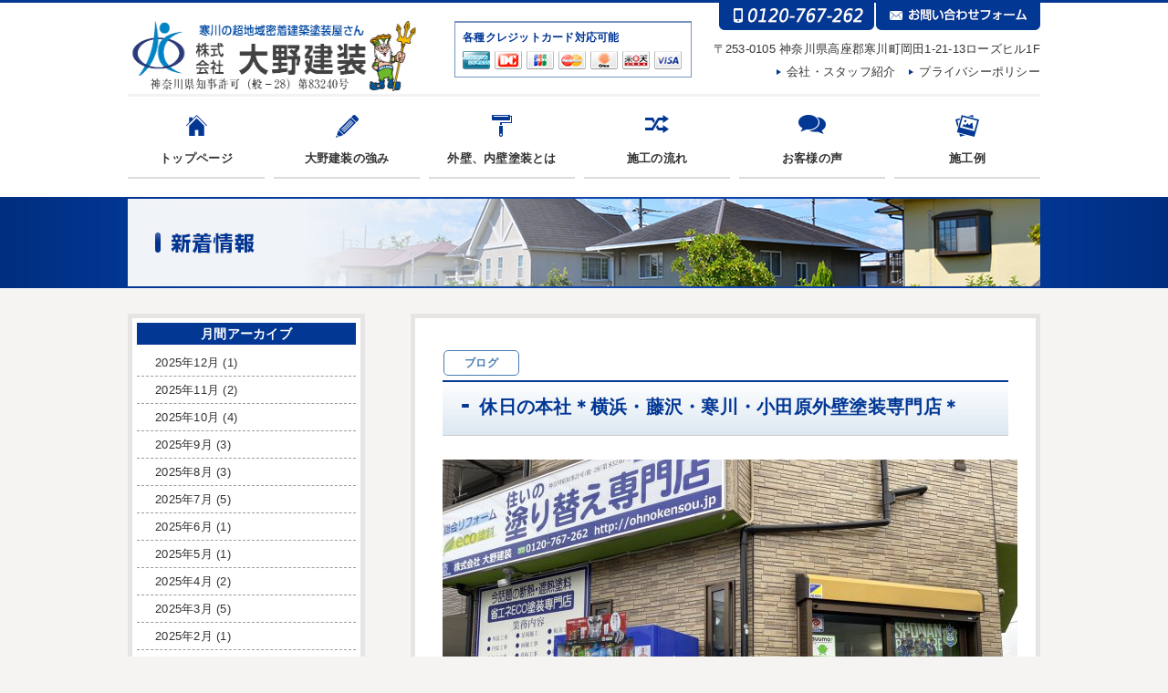

--- FILE ---
content_type: text/html; charset=UTF-8
request_url: https://ohnokensou.jp/%E4%BC%91%E6%97%A5%E3%81%AE%E6%9C%AC%E7%A4%BE%EF%BC%8A%E6%A8%AA%E6%B5%9C%E3%83%BB%E8%97%A4%E6%B2%A2%E3%83%BB%E5%AF%92%E5%B7%9D%E3%83%BB%E5%B0%8F%E7%94%B0%E5%8E%9F%E5%A4%96%E5%A3%81%E5%A1%97%E8%A3%85/
body_size: 17459
content:
<!DOCTYPE html>
<html lang="ja">
<head>
<meta charset="utf-8">

<meta name="viewport" content="target-densitydpi=device-dpi, width=1100, maximum-scale=1.0, user-scalable=yes">
<link rel="stylesheet" href="https://ohnokensou.jp/wp-content/themes/ohnokensou/style.css" media="all">
<!--[if lt IE 9]>
<script type="text/javascript" src="http://html5shim.googlecode.com/svn/trunk/html5.js"></script>
<![endif]-->
<script src="//ajax.googleapis.com/ajax/libs/jquery/2.1.3/jquery.min.js"></script>
<script src="//ajax.googleapis.com/ajax/libs/jqueryui/1.11.2/jquery-ui.min.js"></script>
<script src="https://ohnokensou.jp/wp-content/themes/ohnokensou/js/lightbox.min.js"></script>
<script src="https://ohnokensou.jp/wp-content/themes/ohnokensou/js/jquery.customSelect.min.js"></script>
<script src="https://ohnokensou.jp/wp-content/themes/ohnokensou/js/jquery.jscrollpane.min.js"></script>
<script src="https://ohnokensou.jp/wp-content/themes/ohnokensou/js/jquery.mousewheel.js"></script>
<script src="https://ohnokensou.jp/wp-content/themes/ohnokensou/js/jquery.bxslider.min.js"></script>
<script src="https://ohnokensou.jp/wp-content/themes/ohnokensou/js/script.js"></script>
<!--[if IE 6]>
<script src="https://ohnokensou.jp/wp-content/themes/ohnokensou/js/DD_belatedPNG_0.0.8a-min.js"></script>
<script>
DD_belatedPNG.fix('img, .png');
</script>
<![endif]-->
	<style>img:is([sizes="auto" i], [sizes^="auto," i]) { contain-intrinsic-size: 3000px 1500px }</style>
	
		<!-- All in One SEO 4.7.5.1 - aioseo.com -->
		<title>休日の本社＊横浜・藤沢・寒川・小田原外壁塗装専門店＊ - 寒川・藤沢・横浜・小田原の外壁塗装はお任せ！大野建装</title>
		<meta name="description" content="大野建装、refo-renoは休日も休まず営業中です❣今日はわたちも一緒に出勤👩💚ママの横で真剣にYouTub" />
		<meta name="robots" content="max-image-preview:large" />
		<link rel="canonical" href="https://ohnokensou.jp/%e4%bc%91%e6%97%a5%e3%81%ae%e6%9c%ac%e7%a4%be%ef%bc%8a%e6%a8%aa%e6%b5%9c%e3%83%bb%e8%97%a4%e6%b2%a2%e3%83%bb%e5%af%92%e5%b7%9d%e3%83%bb%e5%b0%8f%e7%94%b0%e5%8e%9f%e5%a4%96%e5%a3%81%e5%a1%97%e8%a3%85/" />
		<meta name="generator" content="All in One SEO (AIOSEO) 4.7.5.1" />
		<meta property="og:locale" content="ja_JP" />
		<meta property="og:site_name" content="寒川・藤沢・横浜・小田原の外壁塗装はお任せ！大野建装 - 寒川・藤沢・横浜・小田原の外壁塗装塗り替え専門店" />
		<meta property="og:type" content="article" />
		<meta property="og:title" content="休日の本社＊横浜・藤沢・寒川・小田原外壁塗装専門店＊ - 寒川・藤沢・横浜・小田原の外壁塗装はお任せ！大野建装" />
		<meta property="og:description" content="大野建装、refo-renoは休日も休まず営業中です❣今日はわたちも一緒に出勤👩💚ママの横で真剣にYouTub" />
		<meta property="og:url" content="https://ohnokensou.jp/%e4%bc%91%e6%97%a5%e3%81%ae%e6%9c%ac%e7%a4%be%ef%bc%8a%e6%a8%aa%e6%b5%9c%e3%83%bb%e8%97%a4%e6%b2%a2%e3%83%bb%e5%af%92%e5%b7%9d%e3%83%bb%e5%b0%8f%e7%94%b0%e5%8e%9f%e5%a4%96%e5%a3%81%e5%a1%97%e8%a3%85/" />
		<meta property="article:published_time" content="2020-09-22T07:06:14+00:00" />
		<meta property="article:modified_time" content="2020-09-22T07:06:14+00:00" />
		<meta name="twitter:card" content="summary_large_image" />
		<meta name="twitter:title" content="休日の本社＊横浜・藤沢・寒川・小田原外壁塗装専門店＊ - 寒川・藤沢・横浜・小田原の外壁塗装はお任せ！大野建装" />
		<meta name="twitter:description" content="大野建装、refo-renoは休日も休まず営業中です❣今日はわたちも一緒に出勤👩💚ママの横で真剣にYouTub" />
		<script type="application/ld+json" class="aioseo-schema">
			{"@context":"https:\/\/schema.org","@graph":[{"@type":"BlogPosting","@id":"https:\/\/ohnokensou.jp\/%e4%bc%91%e6%97%a5%e3%81%ae%e6%9c%ac%e7%a4%be%ef%bc%8a%e6%a8%aa%e6%b5%9c%e3%83%bb%e8%97%a4%e6%b2%a2%e3%83%bb%e5%af%92%e5%b7%9d%e3%83%bb%e5%b0%8f%e7%94%b0%e5%8e%9f%e5%a4%96%e5%a3%81%e5%a1%97%e8%a3%85\/#blogposting","name":"\u4f11\u65e5\u306e\u672c\u793e\uff0a\u6a2a\u6d5c\u30fb\u85e4\u6ca2\u30fb\u5bd2\u5ddd\u30fb\u5c0f\u7530\u539f\u5916\u58c1\u5857\u88c5\u5c02\u9580\u5e97\uff0a - \u5bd2\u5ddd\u30fb\u85e4\u6ca2\u30fb\u6a2a\u6d5c\u30fb\u5c0f\u7530\u539f\u306e\u5916\u58c1\u5857\u88c5\u306f\u304a\u4efb\u305b\uff01\u5927\u91ce\u5efa\u88c5","headline":"\u4f11\u65e5\u306e\u672c\u793e\uff0a\u6a2a\u6d5c\u30fb\u85e4\u6ca2\u30fb\u5bd2\u5ddd\u30fb\u5c0f\u7530\u539f\u5916\u58c1\u5857\u88c5\u5c02\u9580\u5e97\uff0a","author":{"@id":"https:\/\/ohnokensou.jp\/author\/aa2313sxjd\/#author"},"publisher":{"@id":"https:\/\/ohnokensou.jp\/#organization"},"image":{"@type":"ImageObject","url":"https:\/\/ohnokensou.jp\/wp-content\/uploads\/2020\/09\/S__53190659.jpg","width":1478,"height":1108},"datePublished":"2020-09-22T16:06:14+09:00","dateModified":"2020-09-22T16:06:14+09:00","inLanguage":"ja","mainEntityOfPage":{"@id":"https:\/\/ohnokensou.jp\/%e4%bc%91%e6%97%a5%e3%81%ae%e6%9c%ac%e7%a4%be%ef%bc%8a%e6%a8%aa%e6%b5%9c%e3%83%bb%e8%97%a4%e6%b2%a2%e3%83%bb%e5%af%92%e5%b7%9d%e3%83%bb%e5%b0%8f%e7%94%b0%e5%8e%9f%e5%a4%96%e5%a3%81%e5%a1%97%e8%a3%85\/#webpage"},"isPartOf":{"@id":"https:\/\/ohnokensou.jp\/%e4%bc%91%e6%97%a5%e3%81%ae%e6%9c%ac%e7%a4%be%ef%bc%8a%e6%a8%aa%e6%b5%9c%e3%83%bb%e8%97%a4%e6%b2%a2%e3%83%bb%e5%af%92%e5%b7%9d%e3%83%bb%e5%b0%8f%e7%94%b0%e5%8e%9f%e5%a4%96%e5%a3%81%e5%a1%97%e8%a3%85\/#webpage"},"articleSection":"\u30d6\u30ed\u30b0"},{"@type":"BreadcrumbList","@id":"https:\/\/ohnokensou.jp\/%e4%bc%91%e6%97%a5%e3%81%ae%e6%9c%ac%e7%a4%be%ef%bc%8a%e6%a8%aa%e6%b5%9c%e3%83%bb%e8%97%a4%e6%b2%a2%e3%83%bb%e5%af%92%e5%b7%9d%e3%83%bb%e5%b0%8f%e7%94%b0%e5%8e%9f%e5%a4%96%e5%a3%81%e5%a1%97%e8%a3%85\/#breadcrumblist","itemListElement":[{"@type":"ListItem","@id":"https:\/\/ohnokensou.jp\/#listItem","position":1,"name":"\u5bb6","item":"https:\/\/ohnokensou.jp\/","nextItem":"https:\/\/ohnokensou.jp\/%e4%bc%91%e6%97%a5%e3%81%ae%e6%9c%ac%e7%a4%be%ef%bc%8a%e6%a8%aa%e6%b5%9c%e3%83%bb%e8%97%a4%e6%b2%a2%e3%83%bb%e5%af%92%e5%b7%9d%e3%83%bb%e5%b0%8f%e7%94%b0%e5%8e%9f%e5%a4%96%e5%a3%81%e5%a1%97%e8%a3%85\/#listItem"},{"@type":"ListItem","@id":"https:\/\/ohnokensou.jp\/%e4%bc%91%e6%97%a5%e3%81%ae%e6%9c%ac%e7%a4%be%ef%bc%8a%e6%a8%aa%e6%b5%9c%e3%83%bb%e8%97%a4%e6%b2%a2%e3%83%bb%e5%af%92%e5%b7%9d%e3%83%bb%e5%b0%8f%e7%94%b0%e5%8e%9f%e5%a4%96%e5%a3%81%e5%a1%97%e8%a3%85\/#listItem","position":2,"name":"\u4f11\u65e5\u306e\u672c\u793e\uff0a\u6a2a\u6d5c\u30fb\u85e4\u6ca2\u30fb\u5bd2\u5ddd\u30fb\u5c0f\u7530\u539f\u5916\u58c1\u5857\u88c5\u5c02\u9580\u5e97\uff0a","previousItem":"https:\/\/ohnokensou.jp\/#listItem"}]},{"@type":"Organization","@id":"https:\/\/ohnokensou.jp\/#organization","name":"\u5bd2\u5ddd\u30fb\u85e4\u6ca2\u30fb\u6a2a\u6d5c\u30fb\u5c0f\u7530\u539f\u306e\u5916\u58c1\u5857\u88c5\u306f\u304a\u4efb\u305b\uff01\u5927\u91ce\u5efa\u88c5","description":"\u5bd2\u5ddd\u30fb\u85e4\u6ca2\u30fb\u6a2a\u6d5c\u30fb\u5c0f\u7530\u539f\u306e\u5916\u58c1\u5857\u88c5\u5857\u308a\u66ff\u3048\u5c02\u9580\u5e97","url":"https:\/\/ohnokensou.jp\/"},{"@type":"Person","@id":"https:\/\/ohnokensou.jp\/author\/aa2313sxjd\/#author","url":"https:\/\/ohnokensou.jp\/author\/aa2313sxjd\/","name":"aa2313sxjd","image":{"@type":"ImageObject","@id":"https:\/\/ohnokensou.jp\/%e4%bc%91%e6%97%a5%e3%81%ae%e6%9c%ac%e7%a4%be%ef%bc%8a%e6%a8%aa%e6%b5%9c%e3%83%bb%e8%97%a4%e6%b2%a2%e3%83%bb%e5%af%92%e5%b7%9d%e3%83%bb%e5%b0%8f%e7%94%b0%e5%8e%9f%e5%a4%96%e5%a3%81%e5%a1%97%e8%a3%85\/#authorImage","url":"https:\/\/secure.gravatar.com\/avatar\/2072c29b4d34285436aa337f54560545?s=96&d=mm&r=g","width":96,"height":96,"caption":"aa2313sxjd"}},{"@type":"WebPage","@id":"https:\/\/ohnokensou.jp\/%e4%bc%91%e6%97%a5%e3%81%ae%e6%9c%ac%e7%a4%be%ef%bc%8a%e6%a8%aa%e6%b5%9c%e3%83%bb%e8%97%a4%e6%b2%a2%e3%83%bb%e5%af%92%e5%b7%9d%e3%83%bb%e5%b0%8f%e7%94%b0%e5%8e%9f%e5%a4%96%e5%a3%81%e5%a1%97%e8%a3%85\/#webpage","url":"https:\/\/ohnokensou.jp\/%e4%bc%91%e6%97%a5%e3%81%ae%e6%9c%ac%e7%a4%be%ef%bc%8a%e6%a8%aa%e6%b5%9c%e3%83%bb%e8%97%a4%e6%b2%a2%e3%83%bb%e5%af%92%e5%b7%9d%e3%83%bb%e5%b0%8f%e7%94%b0%e5%8e%9f%e5%a4%96%e5%a3%81%e5%a1%97%e8%a3%85\/","name":"\u4f11\u65e5\u306e\u672c\u793e\uff0a\u6a2a\u6d5c\u30fb\u85e4\u6ca2\u30fb\u5bd2\u5ddd\u30fb\u5c0f\u7530\u539f\u5916\u58c1\u5857\u88c5\u5c02\u9580\u5e97\uff0a - \u5bd2\u5ddd\u30fb\u85e4\u6ca2\u30fb\u6a2a\u6d5c\u30fb\u5c0f\u7530\u539f\u306e\u5916\u58c1\u5857\u88c5\u306f\u304a\u4efb\u305b\uff01\u5927\u91ce\u5efa\u88c5","description":"\u5927\u91ce\u5efa\u88c5\u3001refo-reno\u306f\u4f11\u65e5\u3082\u4f11\u307e\u305a\u55b6\u696d\u4e2d\u3067\u3059\u2763\u4eca\u65e5\u306f\u308f\u305f\u3061\u3082\u4e00\u7dd2\u306b\u51fa\u52e4\ud83d\udc69\ud83d\udc9a\u30de\u30de\u306e\u6a2a\u3067\u771f\u5263\u306bYouTub","inLanguage":"ja","isPartOf":{"@id":"https:\/\/ohnokensou.jp\/#website"},"breadcrumb":{"@id":"https:\/\/ohnokensou.jp\/%e4%bc%91%e6%97%a5%e3%81%ae%e6%9c%ac%e7%a4%be%ef%bc%8a%e6%a8%aa%e6%b5%9c%e3%83%bb%e8%97%a4%e6%b2%a2%e3%83%bb%e5%af%92%e5%b7%9d%e3%83%bb%e5%b0%8f%e7%94%b0%e5%8e%9f%e5%a4%96%e5%a3%81%e5%a1%97%e8%a3%85\/#breadcrumblist"},"author":{"@id":"https:\/\/ohnokensou.jp\/author\/aa2313sxjd\/#author"},"creator":{"@id":"https:\/\/ohnokensou.jp\/author\/aa2313sxjd\/#author"},"image":{"@type":"ImageObject","url":"https:\/\/ohnokensou.jp\/wp-content\/uploads\/2020\/09\/S__53190659.jpg","@id":"https:\/\/ohnokensou.jp\/%e4%bc%91%e6%97%a5%e3%81%ae%e6%9c%ac%e7%a4%be%ef%bc%8a%e6%a8%aa%e6%b5%9c%e3%83%bb%e8%97%a4%e6%b2%a2%e3%83%bb%e5%af%92%e5%b7%9d%e3%83%bb%e5%b0%8f%e7%94%b0%e5%8e%9f%e5%a4%96%e5%a3%81%e5%a1%97%e8%a3%85\/#mainImage","width":1478,"height":1108},"primaryImageOfPage":{"@id":"https:\/\/ohnokensou.jp\/%e4%bc%91%e6%97%a5%e3%81%ae%e6%9c%ac%e7%a4%be%ef%bc%8a%e6%a8%aa%e6%b5%9c%e3%83%bb%e8%97%a4%e6%b2%a2%e3%83%bb%e5%af%92%e5%b7%9d%e3%83%bb%e5%b0%8f%e7%94%b0%e5%8e%9f%e5%a4%96%e5%a3%81%e5%a1%97%e8%a3%85\/#mainImage"},"datePublished":"2020-09-22T16:06:14+09:00","dateModified":"2020-09-22T16:06:14+09:00"},{"@type":"WebSite","@id":"https:\/\/ohnokensou.jp\/#website","url":"https:\/\/ohnokensou.jp\/","name":"\u5bd2\u5ddd\u30fb\u85e4\u6ca2\u30fb\u6a2a\u6d5c\u30fb\u5c0f\u7530\u539f\u306e\u5916\u58c1\u5857\u88c5\u306f\u304a\u4efb\u305b\uff01\u5927\u91ce\u5efa\u88c5","description":"\u5bd2\u5ddd\u30fb\u85e4\u6ca2\u30fb\u6a2a\u6d5c\u30fb\u5c0f\u7530\u539f\u306e\u5916\u58c1\u5857\u88c5\u5857\u308a\u66ff\u3048\u5c02\u9580\u5e97","inLanguage":"ja","publisher":{"@id":"https:\/\/ohnokensou.jp\/#organization"}}]}
		</script>
		<!-- All in One SEO -->

<link rel="alternate" type="application/rss+xml" title="寒川・藤沢・横浜・小田原の外壁塗装はお任せ！大野建装 &raquo; フィード" href="https://ohnokensou.jp/feed/" />
<link rel="alternate" type="application/rss+xml" title="寒川・藤沢・横浜・小田原の外壁塗装はお任せ！大野建装 &raquo; コメントフィード" href="https://ohnokensou.jp/comments/feed/" />
<link rel="alternate" type="application/rss+xml" title="寒川・藤沢・横浜・小田原の外壁塗装はお任せ！大野建装 &raquo; 休日の本社＊横浜・藤沢・寒川・小田原外壁塗装専門店＊ のコメントのフィード" href="https://ohnokensou.jp/%e4%bc%91%e6%97%a5%e3%81%ae%e6%9c%ac%e7%a4%be%ef%bc%8a%e6%a8%aa%e6%b5%9c%e3%83%bb%e8%97%a4%e6%b2%a2%e3%83%bb%e5%af%92%e5%b7%9d%e3%83%bb%e5%b0%8f%e7%94%b0%e5%8e%9f%e5%a4%96%e5%a3%81%e5%a1%97%e8%a3%85/feed/" />
<script type="text/javascript">
/* <![CDATA[ */
window._wpemojiSettings = {"baseUrl":"https:\/\/s.w.org\/images\/core\/emoji\/15.0.3\/72x72\/","ext":".png","svgUrl":"https:\/\/s.w.org\/images\/core\/emoji\/15.0.3\/svg\/","svgExt":".svg","source":{"concatemoji":"https:\/\/ohnokensou.jp\/wp-includes\/js\/wp-emoji-release.min.js?ver=6.7.4"}};
/*! This file is auto-generated */
!function(i,n){var o,s,e;function c(e){try{var t={supportTests:e,timestamp:(new Date).valueOf()};sessionStorage.setItem(o,JSON.stringify(t))}catch(e){}}function p(e,t,n){e.clearRect(0,0,e.canvas.width,e.canvas.height),e.fillText(t,0,0);var t=new Uint32Array(e.getImageData(0,0,e.canvas.width,e.canvas.height).data),r=(e.clearRect(0,0,e.canvas.width,e.canvas.height),e.fillText(n,0,0),new Uint32Array(e.getImageData(0,0,e.canvas.width,e.canvas.height).data));return t.every(function(e,t){return e===r[t]})}function u(e,t,n){switch(t){case"flag":return n(e,"\ud83c\udff3\ufe0f\u200d\u26a7\ufe0f","\ud83c\udff3\ufe0f\u200b\u26a7\ufe0f")?!1:!n(e,"\ud83c\uddfa\ud83c\uddf3","\ud83c\uddfa\u200b\ud83c\uddf3")&&!n(e,"\ud83c\udff4\udb40\udc67\udb40\udc62\udb40\udc65\udb40\udc6e\udb40\udc67\udb40\udc7f","\ud83c\udff4\u200b\udb40\udc67\u200b\udb40\udc62\u200b\udb40\udc65\u200b\udb40\udc6e\u200b\udb40\udc67\u200b\udb40\udc7f");case"emoji":return!n(e,"\ud83d\udc26\u200d\u2b1b","\ud83d\udc26\u200b\u2b1b")}return!1}function f(e,t,n){var r="undefined"!=typeof WorkerGlobalScope&&self instanceof WorkerGlobalScope?new OffscreenCanvas(300,150):i.createElement("canvas"),a=r.getContext("2d",{willReadFrequently:!0}),o=(a.textBaseline="top",a.font="600 32px Arial",{});return e.forEach(function(e){o[e]=t(a,e,n)}),o}function t(e){var t=i.createElement("script");t.src=e,t.defer=!0,i.head.appendChild(t)}"undefined"!=typeof Promise&&(o="wpEmojiSettingsSupports",s=["flag","emoji"],n.supports={everything:!0,everythingExceptFlag:!0},e=new Promise(function(e){i.addEventListener("DOMContentLoaded",e,{once:!0})}),new Promise(function(t){var n=function(){try{var e=JSON.parse(sessionStorage.getItem(o));if("object"==typeof e&&"number"==typeof e.timestamp&&(new Date).valueOf()<e.timestamp+604800&&"object"==typeof e.supportTests)return e.supportTests}catch(e){}return null}();if(!n){if("undefined"!=typeof Worker&&"undefined"!=typeof OffscreenCanvas&&"undefined"!=typeof URL&&URL.createObjectURL&&"undefined"!=typeof Blob)try{var e="postMessage("+f.toString()+"("+[JSON.stringify(s),u.toString(),p.toString()].join(",")+"));",r=new Blob([e],{type:"text/javascript"}),a=new Worker(URL.createObjectURL(r),{name:"wpTestEmojiSupports"});return void(a.onmessage=function(e){c(n=e.data),a.terminate(),t(n)})}catch(e){}c(n=f(s,u,p))}t(n)}).then(function(e){for(var t in e)n.supports[t]=e[t],n.supports.everything=n.supports.everything&&n.supports[t],"flag"!==t&&(n.supports.everythingExceptFlag=n.supports.everythingExceptFlag&&n.supports[t]);n.supports.everythingExceptFlag=n.supports.everythingExceptFlag&&!n.supports.flag,n.DOMReady=!1,n.readyCallback=function(){n.DOMReady=!0}}).then(function(){return e}).then(function(){var e;n.supports.everything||(n.readyCallback(),(e=n.source||{}).concatemoji?t(e.concatemoji):e.wpemoji&&e.twemoji&&(t(e.twemoji),t(e.wpemoji)))}))}((window,document),window._wpemojiSettings);
/* ]]> */
</script>
<style id='wp-emoji-styles-inline-css' type='text/css'>

	img.wp-smiley, img.emoji {
		display: inline !important;
		border: none !important;
		box-shadow: none !important;
		height: 1em !important;
		width: 1em !important;
		margin: 0 0.07em !important;
		vertical-align: -0.1em !important;
		background: none !important;
		padding: 0 !important;
	}
</style>
<link rel='stylesheet' id='wp-block-library-css' href='https://ohnokensou.jp/wp-includes/css/dist/block-library/style.min.css?ver=6.7.4' type='text/css' media='all' />
<style id='classic-theme-styles-inline-css' type='text/css'>
/*! This file is auto-generated */
.wp-block-button__link{color:#fff;background-color:#32373c;border-radius:9999px;box-shadow:none;text-decoration:none;padding:calc(.667em + 2px) calc(1.333em + 2px);font-size:1.125em}.wp-block-file__button{background:#32373c;color:#fff;text-decoration:none}
</style>
<style id='global-styles-inline-css' type='text/css'>
:root{--wp--preset--aspect-ratio--square: 1;--wp--preset--aspect-ratio--4-3: 4/3;--wp--preset--aspect-ratio--3-4: 3/4;--wp--preset--aspect-ratio--3-2: 3/2;--wp--preset--aspect-ratio--2-3: 2/3;--wp--preset--aspect-ratio--16-9: 16/9;--wp--preset--aspect-ratio--9-16: 9/16;--wp--preset--color--black: #000000;--wp--preset--color--cyan-bluish-gray: #abb8c3;--wp--preset--color--white: #ffffff;--wp--preset--color--pale-pink: #f78da7;--wp--preset--color--vivid-red: #cf2e2e;--wp--preset--color--luminous-vivid-orange: #ff6900;--wp--preset--color--luminous-vivid-amber: #fcb900;--wp--preset--color--light-green-cyan: #7bdcb5;--wp--preset--color--vivid-green-cyan: #00d084;--wp--preset--color--pale-cyan-blue: #8ed1fc;--wp--preset--color--vivid-cyan-blue: #0693e3;--wp--preset--color--vivid-purple: #9b51e0;--wp--preset--gradient--vivid-cyan-blue-to-vivid-purple: linear-gradient(135deg,rgba(6,147,227,1) 0%,rgb(155,81,224) 100%);--wp--preset--gradient--light-green-cyan-to-vivid-green-cyan: linear-gradient(135deg,rgb(122,220,180) 0%,rgb(0,208,130) 100%);--wp--preset--gradient--luminous-vivid-amber-to-luminous-vivid-orange: linear-gradient(135deg,rgba(252,185,0,1) 0%,rgba(255,105,0,1) 100%);--wp--preset--gradient--luminous-vivid-orange-to-vivid-red: linear-gradient(135deg,rgba(255,105,0,1) 0%,rgb(207,46,46) 100%);--wp--preset--gradient--very-light-gray-to-cyan-bluish-gray: linear-gradient(135deg,rgb(238,238,238) 0%,rgb(169,184,195) 100%);--wp--preset--gradient--cool-to-warm-spectrum: linear-gradient(135deg,rgb(74,234,220) 0%,rgb(151,120,209) 20%,rgb(207,42,186) 40%,rgb(238,44,130) 60%,rgb(251,105,98) 80%,rgb(254,248,76) 100%);--wp--preset--gradient--blush-light-purple: linear-gradient(135deg,rgb(255,206,236) 0%,rgb(152,150,240) 100%);--wp--preset--gradient--blush-bordeaux: linear-gradient(135deg,rgb(254,205,165) 0%,rgb(254,45,45) 50%,rgb(107,0,62) 100%);--wp--preset--gradient--luminous-dusk: linear-gradient(135deg,rgb(255,203,112) 0%,rgb(199,81,192) 50%,rgb(65,88,208) 100%);--wp--preset--gradient--pale-ocean: linear-gradient(135deg,rgb(255,245,203) 0%,rgb(182,227,212) 50%,rgb(51,167,181) 100%);--wp--preset--gradient--electric-grass: linear-gradient(135deg,rgb(202,248,128) 0%,rgb(113,206,126) 100%);--wp--preset--gradient--midnight: linear-gradient(135deg,rgb(2,3,129) 0%,rgb(40,116,252) 100%);--wp--preset--font-size--small: 13px;--wp--preset--font-size--medium: 20px;--wp--preset--font-size--large: 36px;--wp--preset--font-size--x-large: 42px;--wp--preset--spacing--20: 0.44rem;--wp--preset--spacing--30: 0.67rem;--wp--preset--spacing--40: 1rem;--wp--preset--spacing--50: 1.5rem;--wp--preset--spacing--60: 2.25rem;--wp--preset--spacing--70: 3.38rem;--wp--preset--spacing--80: 5.06rem;--wp--preset--shadow--natural: 6px 6px 9px rgba(0, 0, 0, 0.2);--wp--preset--shadow--deep: 12px 12px 50px rgba(0, 0, 0, 0.4);--wp--preset--shadow--sharp: 6px 6px 0px rgba(0, 0, 0, 0.2);--wp--preset--shadow--outlined: 6px 6px 0px -3px rgba(255, 255, 255, 1), 6px 6px rgba(0, 0, 0, 1);--wp--preset--shadow--crisp: 6px 6px 0px rgba(0, 0, 0, 1);}:where(.is-layout-flex){gap: 0.5em;}:where(.is-layout-grid){gap: 0.5em;}body .is-layout-flex{display: flex;}.is-layout-flex{flex-wrap: wrap;align-items: center;}.is-layout-flex > :is(*, div){margin: 0;}body .is-layout-grid{display: grid;}.is-layout-grid > :is(*, div){margin: 0;}:where(.wp-block-columns.is-layout-flex){gap: 2em;}:where(.wp-block-columns.is-layout-grid){gap: 2em;}:where(.wp-block-post-template.is-layout-flex){gap: 1.25em;}:where(.wp-block-post-template.is-layout-grid){gap: 1.25em;}.has-black-color{color: var(--wp--preset--color--black) !important;}.has-cyan-bluish-gray-color{color: var(--wp--preset--color--cyan-bluish-gray) !important;}.has-white-color{color: var(--wp--preset--color--white) !important;}.has-pale-pink-color{color: var(--wp--preset--color--pale-pink) !important;}.has-vivid-red-color{color: var(--wp--preset--color--vivid-red) !important;}.has-luminous-vivid-orange-color{color: var(--wp--preset--color--luminous-vivid-orange) !important;}.has-luminous-vivid-amber-color{color: var(--wp--preset--color--luminous-vivid-amber) !important;}.has-light-green-cyan-color{color: var(--wp--preset--color--light-green-cyan) !important;}.has-vivid-green-cyan-color{color: var(--wp--preset--color--vivid-green-cyan) !important;}.has-pale-cyan-blue-color{color: var(--wp--preset--color--pale-cyan-blue) !important;}.has-vivid-cyan-blue-color{color: var(--wp--preset--color--vivid-cyan-blue) !important;}.has-vivid-purple-color{color: var(--wp--preset--color--vivid-purple) !important;}.has-black-background-color{background-color: var(--wp--preset--color--black) !important;}.has-cyan-bluish-gray-background-color{background-color: var(--wp--preset--color--cyan-bluish-gray) !important;}.has-white-background-color{background-color: var(--wp--preset--color--white) !important;}.has-pale-pink-background-color{background-color: var(--wp--preset--color--pale-pink) !important;}.has-vivid-red-background-color{background-color: var(--wp--preset--color--vivid-red) !important;}.has-luminous-vivid-orange-background-color{background-color: var(--wp--preset--color--luminous-vivid-orange) !important;}.has-luminous-vivid-amber-background-color{background-color: var(--wp--preset--color--luminous-vivid-amber) !important;}.has-light-green-cyan-background-color{background-color: var(--wp--preset--color--light-green-cyan) !important;}.has-vivid-green-cyan-background-color{background-color: var(--wp--preset--color--vivid-green-cyan) !important;}.has-pale-cyan-blue-background-color{background-color: var(--wp--preset--color--pale-cyan-blue) !important;}.has-vivid-cyan-blue-background-color{background-color: var(--wp--preset--color--vivid-cyan-blue) !important;}.has-vivid-purple-background-color{background-color: var(--wp--preset--color--vivid-purple) !important;}.has-black-border-color{border-color: var(--wp--preset--color--black) !important;}.has-cyan-bluish-gray-border-color{border-color: var(--wp--preset--color--cyan-bluish-gray) !important;}.has-white-border-color{border-color: var(--wp--preset--color--white) !important;}.has-pale-pink-border-color{border-color: var(--wp--preset--color--pale-pink) !important;}.has-vivid-red-border-color{border-color: var(--wp--preset--color--vivid-red) !important;}.has-luminous-vivid-orange-border-color{border-color: var(--wp--preset--color--luminous-vivid-orange) !important;}.has-luminous-vivid-amber-border-color{border-color: var(--wp--preset--color--luminous-vivid-amber) !important;}.has-light-green-cyan-border-color{border-color: var(--wp--preset--color--light-green-cyan) !important;}.has-vivid-green-cyan-border-color{border-color: var(--wp--preset--color--vivid-green-cyan) !important;}.has-pale-cyan-blue-border-color{border-color: var(--wp--preset--color--pale-cyan-blue) !important;}.has-vivid-cyan-blue-border-color{border-color: var(--wp--preset--color--vivid-cyan-blue) !important;}.has-vivid-purple-border-color{border-color: var(--wp--preset--color--vivid-purple) !important;}.has-vivid-cyan-blue-to-vivid-purple-gradient-background{background: var(--wp--preset--gradient--vivid-cyan-blue-to-vivid-purple) !important;}.has-light-green-cyan-to-vivid-green-cyan-gradient-background{background: var(--wp--preset--gradient--light-green-cyan-to-vivid-green-cyan) !important;}.has-luminous-vivid-amber-to-luminous-vivid-orange-gradient-background{background: var(--wp--preset--gradient--luminous-vivid-amber-to-luminous-vivid-orange) !important;}.has-luminous-vivid-orange-to-vivid-red-gradient-background{background: var(--wp--preset--gradient--luminous-vivid-orange-to-vivid-red) !important;}.has-very-light-gray-to-cyan-bluish-gray-gradient-background{background: var(--wp--preset--gradient--very-light-gray-to-cyan-bluish-gray) !important;}.has-cool-to-warm-spectrum-gradient-background{background: var(--wp--preset--gradient--cool-to-warm-spectrum) !important;}.has-blush-light-purple-gradient-background{background: var(--wp--preset--gradient--blush-light-purple) !important;}.has-blush-bordeaux-gradient-background{background: var(--wp--preset--gradient--blush-bordeaux) !important;}.has-luminous-dusk-gradient-background{background: var(--wp--preset--gradient--luminous-dusk) !important;}.has-pale-ocean-gradient-background{background: var(--wp--preset--gradient--pale-ocean) !important;}.has-electric-grass-gradient-background{background: var(--wp--preset--gradient--electric-grass) !important;}.has-midnight-gradient-background{background: var(--wp--preset--gradient--midnight) !important;}.has-small-font-size{font-size: var(--wp--preset--font-size--small) !important;}.has-medium-font-size{font-size: var(--wp--preset--font-size--medium) !important;}.has-large-font-size{font-size: var(--wp--preset--font-size--large) !important;}.has-x-large-font-size{font-size: var(--wp--preset--font-size--x-large) !important;}
:where(.wp-block-post-template.is-layout-flex){gap: 1.25em;}:where(.wp-block-post-template.is-layout-grid){gap: 1.25em;}
:where(.wp-block-columns.is-layout-flex){gap: 2em;}:where(.wp-block-columns.is-layout-grid){gap: 2em;}
:root :where(.wp-block-pullquote){font-size: 1.5em;line-height: 1.6;}
</style>
<link rel="https://api.w.org/" href="https://ohnokensou.jp/wp-json/" /><link rel="alternate" title="JSON" type="application/json" href="https://ohnokensou.jp/wp-json/wp/v2/posts/10893" /><link rel="EditURI" type="application/rsd+xml" title="RSD" href="https://ohnokensou.jp/xmlrpc.php?rsd" />
<meta name="generator" content="WordPress 6.7.4" />
<link rel='shortlink' href='https://ohnokensou.jp/?p=10893' />
<link rel="alternate" title="oEmbed (JSON)" type="application/json+oembed" href="https://ohnokensou.jp/wp-json/oembed/1.0/embed?url=https%3A%2F%2Fohnokensou.jp%2F%25e4%25bc%2591%25e6%2597%25a5%25e3%2581%25ae%25e6%259c%25ac%25e7%25a4%25be%25ef%25bc%258a%25e6%25a8%25aa%25e6%25b5%259c%25e3%2583%25bb%25e8%2597%25a4%25e6%25b2%25a2%25e3%2583%25bb%25e5%25af%2592%25e5%25b7%259d%25e3%2583%25bb%25e5%25b0%258f%25e7%2594%25b0%25e5%258e%259f%25e5%25a4%2596%25e5%25a3%2581%25e5%25a1%2597%25e8%25a3%2585%2F" />
<link rel="alternate" title="oEmbed (XML)" type="text/xml+oembed" href="https://ohnokensou.jp/wp-json/oembed/1.0/embed?url=https%3A%2F%2Fohnokensou.jp%2F%25e4%25bc%2591%25e6%2597%25a5%25e3%2581%25ae%25e6%259c%25ac%25e7%25a4%25be%25ef%25bc%258a%25e6%25a8%25aa%25e6%25b5%259c%25e3%2583%25bb%25e8%2597%25a4%25e6%25b2%25a2%25e3%2583%25bb%25e5%25af%2592%25e5%25b7%259d%25e3%2583%25bb%25e5%25b0%258f%25e7%2594%25b0%25e5%258e%259f%25e5%25a4%2596%25e5%25a3%2581%25e5%25a1%2597%25e8%25a3%2585%2F&#038;format=xml" />
<!-- Google tag (gtag.js) -->
<script async src="https://www.googletagmanager.com/gtag/js?id=G-JJMXTT32T5"></script>
<script>
  window.dataLayer = window.dataLayer || [];
  function gtag(){dataLayer.push(arguments);}
  gtag('js', new Date());

  gtag('config', 'G-JJMXTT32T5');
</script>
</head>
<body class="post-template-default single single-post postid-10893 single-format-standard">
<div id="fb-root"></div>
<script>(function(d, s, id) {
  var js, fjs = d.getElementsByTagName(s)[0];
  if (d.getElementById(id)) return;
  js = d.createElement(s); js.id = id;
  js.src = "//connect.facebook.net/ja_JP/sdk.js#xfbml=1&version=v2.3";
  fjs.parentNode.insertBefore(js, fjs);
}(document, 'script', 'facebook-jssdk'));</script>
<!-- Header Start -->
<header>
	<div id="header">
		<div class="inner">
			<h1 class="logo">
				<a href="https://ohnokensou.jp/">
					<img src="https://ohnokensou.jp/wp-content/themes/ohnokensou/images/common/logo.png" alt="寒川・藤沢・横浜・小田原の外壁塗装はお任せ！大野建装" width="320" height="77" class="png"></a>

			</h1><!-- .logo -->
			<div class="header_credit">
				<div class="header_credit_inner cf">
					<p>各種クレジットカード対応可能</p>
					<img src="https://ohnokensou.jp/wp-content/themes/ohnokensou/images/common/header_credit_icon1.png" alt="" width="30" height="20" class="png">
					<img src="https://ohnokensou.jp/wp-content/themes/ohnokensou/images/common/header_credit_icon2.png" alt="" width="30" height="20" class="png">
					<img src="https://ohnokensou.jp/wp-content/themes/ohnokensou/images/common/header_credit_icon3.png" alt="" width="30" height="20" class="png">
					<img src="https://ohnokensou.jp/wp-content/themes/ohnokensou/images/common/header_credit_icon4.png" alt="" width="30" height="20" class="png">
					<img src="https://ohnokensou.jp/wp-content/themes/ohnokensou/images/common/header_credit_icon5.png" alt="" width="30" height="20" class="png">
					<img src="https://ohnokensou.jp/wp-content/themes/ohnokensou/images/common/header_credit_icon6.png" alt="" width="30" height="20" class="png">
					<img src="https://ohnokensou.jp/wp-content/themes/ohnokensou/images/common/header_credit_icon7.png" alt="" width="30" height="20" class="png right">
				</div><!-- .header_credit_inner -->
			</div><!-- .header_credit -->
			<div class="header_inquiry">
				<div class="header_tel">
					<img src="https://ohnokensou.jp/wp-content/themes/ohnokensou/images/common/header_tel.png" alt="0120767262" width="170" height="30" class="png tel-link">
				</div><!-- .header_tel -->
				<div class="header_form">
					<a href="https://ohnokensou.jp/inquiry/">
						<img src="https://ohnokensou.jp/wp-content/themes/ohnokensou/images/common/header_form.png" alt="お問い合わせフォームはコチラ" width="180" height="30" class="png">
					</a>
				</div>
			</div><!-- .header_inquiry -->
			<p class="header_address">〒253-0105 神奈川県高座郡寒川町岡田1-21-13ローズヒル1F</p>
			<ul class="header_menu">
				<li>
					<a href="https://ohnokensou.jp/company/">会社・スタッフ紹介</a>
				</li>
				<li class="right">
					<a href="https://ohnokensou.jp/privacy_policy/">プライバシーポリシー</a>
				</li>
			</ul><!-- .header_menu -->
		</div><!-- .inner -->
	</div><!-- #header -->
</header>
<!-- Header End -->

<!-- Nav Start -->
<nav>
	<div id="main_nav">
		<div class="inner">
			<div class="menu-%e3%82%b0%e3%83%ad%e3%83%bc%e3%83%90%e3%83%ab%e3%83%8a%e3%83%93-container"><ul id="menu-%e3%82%b0%e3%83%ad%e3%83%bc%e3%83%90%e3%83%ab%e3%83%8a%e3%83%93" class="menu"><li id="menu-item-22" class="menu-item menu-item-type-post_type menu-item-object-page menu-item-home menu-item-22"><a href="https://ohnokensou.jp/">トップページ</a></li>
<li id="menu-item-21" class="menu-item menu-item-type-post_type menu-item-object-page menu-item-21"><a href="https://ohnokensou.jp/advantage/">大野建装の強み</a></li>
<li id="menu-item-20" class="menu-item menu-item-type-post_type menu-item-object-page menu-item-20"><a href="https://ohnokensou.jp/about/">外壁、内壁塗装とは</a></li>
<li id="menu-item-19" class="menu-item menu-item-type-post_type menu-item-object-page menu-item-19"><a href="https://ohnokensou.jp/flow/">施工の流れ</a></li>
<li id="menu-item-23" class="menu-item menu-item-type-custom menu-item-object-custom menu-item-23"><a href="http://ohnokensou.jp/feedback/">お客様の声</a></li>
<li id="menu-item-24" class="menu-item menu-item-type-custom menu-item-object-custom menu-item-24"><a href="http://ohnokensou.jp/case/">施工例</a></li>
</ul></div>		</div><!-- .inner -->
	</div><!-- #main_nav -->
</nav>
<!-- Nav End -->

<!-- Main_image Start -->
<!-- Main_image End -->

<!-- Container Start -->
<div id="container"><div class="feedback" id="page_main">
	<div class="inner">
		<img src="https://ohnokensou.jp/wp-content/themes/ohnokensou/images/news/news_main.jpg" alt="新着情報" width="1000" height="100">
	</div><!-- .inner -->
</div><!-- #page_main -->

<!-- Main Start -->
<div id="main">
	<div class="breadcrumbs">
		</div><!-- .breadcrumbs -->
	<!-- Contents Start -->
	<div id="contents">
		<article id="post">
			<section>
						<div id="post-10893" class="post-10893 post type-post status-publish format-standard has-post-thumbnail hentry category-blog">
													<p class="cate">
													<span class="blog">
								ブログ							</span>
											</p>
								<h1>休日の本社＊横浜・藤沢・寒川・小田原外壁塗装専門店＊</h1>
									<img width="630" height="472" src="https://ohnokensou.jp/wp-content/uploads/2020/09/S__53190659-630x472.jpg" class="attachment-medium size-medium wp-post-image" alt="" decoding="async" fetchpriority="high" srcset="https://ohnokensou.jp/wp-content/uploads/2020/09/S__53190659-630x472.jpg 630w, https://ohnokensou.jp/wp-content/uploads/2020/09/S__53190659-768x576.jpg 768w, https://ohnokensou.jp/wp-content/uploads/2020/09/S__53190659-1024x768.jpg 1024w, https://ohnokensou.jp/wp-content/uploads/2020/09/S__53190659.jpg 1478w" sizes="(max-width: 630px) 100vw, 630px" />								<p>大野建装、refo-renoは休日も休まず営業中です❣</p>
<p>今日はわたちも一緒に出勤👩💚</p>
<img decoding="async" class="alignnone size-medium wp-image-10894" src="https://ohnokensou.jp/wp-content/uploads/2020/09/S__53116936-630x472.jpg" alt="" width="630" height="472" srcset="https://ohnokensou.jp/wp-content/uploads/2020/09/S__53116936-630x472.jpg 630w, https://ohnokensou.jp/wp-content/uploads/2020/09/S__53116936-768x576.jpg 768w, https://ohnokensou.jp/wp-content/uploads/2020/09/S__53116936-1024x768.jpg 1024w, https://ohnokensou.jp/wp-content/uploads/2020/09/S__53116936.jpg 1478w" sizes="(max-width: 630px) 100vw, 630px" />
<p>ママの横で真剣にYouTube👀</p>
<p>途中で信玄餅にお着換えしておやつタイム🍪</p>
<img decoding="async" class="alignnone size-medium wp-image-10897" src="https://ohnokensou.jp/wp-content/uploads/2020/09/S__52682756-630x472.jpg" alt="" width="630" height="472" srcset="https://ohnokensou.jp/wp-content/uploads/2020/09/S__52682756-630x472.jpg 630w, https://ohnokensou.jp/wp-content/uploads/2020/09/S__52682756-768x576.jpg 768w, https://ohnokensou.jp/wp-content/uploads/2020/09/S__52682756-1024x768.jpg 1024w, https://ohnokensou.jp/wp-content/uploads/2020/09/S__52682756.jpg 1478w" sizes="(max-width: 630px) 100vw, 630px" />
<p> <img loading="lazy" decoding="async" class="alignnone size-medium wp-image-10896" src="https://ohnokensou.jp/wp-content/uploads/2020/09/35806-473x630.jpg" alt="" width="473" height="630" srcset="https://ohnokensou.jp/wp-content/uploads/2020/09/35806-473x630.jpg 473w, https://ohnokensou.jp/wp-content/uploads/2020/09/35806-768x1024.jpg 768w, https://ohnokensou.jp/wp-content/uploads/2020/09/35806.jpg 1108w" sizes="auto, (max-width: 473px) 100vw, 473px" /></p>
<p>杉山建設の社長さんも新しい時計をつけて一緒に出勤⌚✨笑</p>
<p>皆さんもお近くにいらした際はお気軽にお越しください😆</p>
<p>&nbsp;</p>
				<p class="signature">
					◇◆◇◆◇◆◇◆◇◆◇◆◇◆◇◆◇◆◇◆◇<br>
					横浜・藤沢・茅ヶ崎・小田原の外壁はお任せください！<br>
					株式会社 大野建装<br>
					<a href="http://ohnokensou.jp/">http://ohnokensou.jp/</a><br>
					〒253-0105 神奈川県高座郡寒川町岡田1-21-13 ローズヒル1F<br>
					0120-767-262<br>
					◇◆◇◆◇◆◇◆◇◆◇◆◇◆◇◆◇◆◇◆◇
				</p>
			</div>
						</section>
		</article>
		<article id="inquiry_area">
			<section>
				<img src="https://ohnokensou.jp/wp-content/themes/ohnokensou/images/common/inquiry_area_txt.png" alt="お見積もり・お問い合わせはこちらからどうぞ" width="225" height="45" class="inquiry_area_txt">
				<div class="inquiry_content">
					<img src="https://ohnokensou.jp/wp-content/themes/ohnokensou/images/common/inquiry_area_tel.png" alt="0467759577" width="267" height="27" class="tel-link">
					<p>営業時間 平日10:00〜18:00（土日祝定休）</p>
					<a href="https://ohnokensou.jp/inquiry/" class="form-link">
						<span>お問い合わせフォームはこちら</span>
					</a>
				</div><!-- .inquiry_content -->
			</section>
		</article><!-- #inquiry_area -->

		<article id="news_area">
			<section>
				<h1>新着情報</h1>
				<dl class="scroll-pane">
																						<dd class="cf">
						<a href="https://ohnokensou.jp/%e5%b9%b4%e6%9c%ab%e5%b9%b4%e5%a7%8b%e3%81%ae%e3%81%8a%e7%9f%a5%e3%82%89%e3%81%9b%ef%bc%8a%e6%a8%aa%e6%b5%9c%e3%83%bb%e8%97%a4%e6%b2%a2%e3%83%bb%e5%af%92%e5%b7%9d%e3%83%bb%e5%b0%8f%e7%94%b0%e5%8e%9f-4/" class="thumb">
						<img width="100" height="100" src="https://ohnokensou.jp/wp-content/uploads/2025/12/S__143187970-100x100.jpg" class="attachment-thumbnails-small size-thumbnails-small wp-post-image" alt="" decoding="async" loading="lazy" srcset="https://ohnokensou.jp/wp-content/uploads/2025/12/S__143187970-100x100.jpg 100w, https://ohnokensou.jp/wp-content/uploads/2025/12/S__143187970-150x150.jpg 150w" sizes="auto, (max-width: 100px) 100vw, 100px" />						</a>
						<div class="txt_area">
							<span class="date">2025/12/27</span>
																						<p class="cate">
																			<span class="blog">
											ブログ										</span>
																	</p>
														<a href="https://ohnokensou.jp/%e5%b9%b4%e6%9c%ab%e5%b9%b4%e5%a7%8b%e3%81%ae%e3%81%8a%e7%9f%a5%e3%82%89%e3%81%9b%ef%bc%8a%e6%a8%aa%e6%b5%9c%e3%83%bb%e8%97%a4%e6%b2%a2%e3%83%bb%e5%af%92%e5%b7%9d%e3%83%bb%e5%b0%8f%e7%94%b0%e5%8e%9f-4/">
								<p class="title">年末年始のお知らせ＊横浜・藤沢・寒川・小田原・茅ヶ崎外壁塗装専門店＊</p>
							</a>
							<p class="archive-excerpt">拝啓　師走の候、ますますご健勝のこととお喜び申し上げます。 平素は格別のご高配を賜り、厚くお礼申し上げます。 さて、株式会社大野建装では年末年始の休業日につきま ... </p>
						</div>
					</dd>
																			<dd class="cf">
						<a href="https://ohnokensou.jp/%e5%a4%96%e5%a3%81%e5%a1%97%e8%a3%85%e3%81%a7%e6%ac%a0%e3%81%8b%e3%81%9b%e3%81%aa%e3%81%84%e3%82%b3%e3%83%bc%e3%82%ad%e3%83%b3%e3%82%b0%e3%81%a8%e3%81%af%ef%bc%9f%e5%bd%b9%e5%89%b2/" class="thumb">
						<img width="100" height="100" src="https://ohnokensou.jp/wp-content/uploads/2025/11/S__7020552-100x100.jpg" class="attachment-thumbnails-small size-thumbnails-small wp-post-image" alt="" decoding="async" loading="lazy" srcset="https://ohnokensou.jp/wp-content/uploads/2025/11/S__7020552-100x100.jpg 100w, https://ohnokensou.jp/wp-content/uploads/2025/11/S__7020552-150x150.jpg 150w" sizes="auto, (max-width: 100px) 100vw, 100px" />						</a>
						<div class="txt_area">
							<span class="date">2025/11/30</span>
																						<p class="cate">
																			<span class="blog">
											ブログ										</span>
																	</p>
														<a href="https://ohnokensou.jp/%e5%a4%96%e5%a3%81%e5%a1%97%e8%a3%85%e3%81%a7%e6%ac%a0%e3%81%8b%e3%81%9b%e3%81%aa%e3%81%84%e3%82%b3%e3%83%bc%e3%82%ad%e3%83%b3%e3%82%b0%e3%81%a8%e3%81%af%ef%bc%9f%e5%bd%b9%e5%89%b2/">
								<p class="title">外壁塗装で欠かせない”コーキング”とは？役割・劣化サイン・工事の流れを徹底解説！＊横浜・藤沢・寒川・茅ヶ崎・小田原外壁塗装専門店＊</p>
							</a>
							<p class="archive-excerpt">外壁塗装と言えば必ずと言っていいほど登場するのが「コーキング（シーリング）」。 実は、仕上がりの美しさだけでなく、家を雨や紫外線から守るうえで非常に非常に重要な ... </p>
						</div>
					</dd>
																			<dd class="cf">
						<a href="https://ohnokensou.jp/%e6%b9%98%e5%8d%97%e3%81%ae%e8%99%8e%f0%9f%90%85%f0%9f%92%99%f0%9f%92%9a%ef%bc%8a%e6%a8%aa%e6%b5%9c%e3%83%bb%e8%97%a4%e6%b2%a2%e3%83%bb%e5%af%92%e5%b7%9d%e3%83%bb%e8%8c%85%e3%83%b6%e5%b4%8e%e3%83%bb/" class="thumb">
						<img width="100" height="100" src="https://ohnokensou.jp/wp-content/uploads/2025/11/S__26501125_0-100x100.jpg" class="attachment-thumbnails-small size-thumbnails-small wp-post-image" alt="" decoding="async" loading="lazy" srcset="https://ohnokensou.jp/wp-content/uploads/2025/11/S__26501125_0-100x100.jpg 100w, https://ohnokensou.jp/wp-content/uploads/2025/11/S__26501125_0-150x150.jpg 150w" sizes="auto, (max-width: 100px) 100vw, 100px" />						</a>
						<div class="txt_area">
							<span class="date">2025/11/18</span>
																						<p class="cate">
																			<span class="blog">
											ブログ										</span>
																	</p>
														<a href="https://ohnokensou.jp/%e6%b9%98%e5%8d%97%e3%81%ae%e8%99%8e%f0%9f%90%85%f0%9f%92%99%f0%9f%92%9a%ef%bc%8a%e6%a8%aa%e6%b5%9c%e3%83%bb%e8%97%a4%e6%b2%a2%e3%83%bb%e5%af%92%e5%b7%9d%e3%83%bb%e8%8c%85%e3%83%b6%e5%b4%8e%e3%83%bb/">
								<p class="title">湘南の虎🐅💙💚＊横浜・藤沢・寒川・茅ヶ崎・小田原外壁塗装専門店＊</p>
							</a>
							<p class="archive-excerpt">みなさんこんにちは(#^.^#)💕 インフルエンザが大流行していますが体調など崩していませんか？🤧💦 今日は湘南ベルマーレの湘南の虎こと島村さんが本社にいらして ... </p>
						</div>
					</dd>
																			<dd class="cf">
						<a href="https://ohnokensou.jp/%e7%8f%be%e5%a0%b4%ef%bc%8a%e6%a8%aa%e6%b5%9c%e3%83%bb%e8%97%a4%e6%b2%a2%e3%83%bb%e5%af%92%e5%b7%9d%e3%83%bb%e8%8c%85%e3%83%b6%e5%b4%8e%e3%83%bb%e5%b0%8f%e7%94%b0%e5%8e%9f%e5%a4%96%e5%a3%81%e5%a1%97/" class="thumb">
						<img width="100" height="100" src="https://ohnokensou.jp/wp-content/uploads/2025/10/S__13221895-100x100.jpg" class="attachment-thumbnails-small size-thumbnails-small wp-post-image" alt="" decoding="async" loading="lazy" srcset="https://ohnokensou.jp/wp-content/uploads/2025/10/S__13221895-100x100.jpg 100w, https://ohnokensou.jp/wp-content/uploads/2025/10/S__13221895-150x150.jpg 150w" sizes="auto, (max-width: 100px) 100vw, 100px" />						</a>
						<div class="txt_area">
							<span class="date">2025/10/31</span>
																						<p class="cate">
																			<span class="blog">
											ブログ										</span>
																	</p>
														<a href="https://ohnokensou.jp/%e7%8f%be%e5%a0%b4%ef%bc%8a%e6%a8%aa%e6%b5%9c%e3%83%bb%e8%97%a4%e6%b2%a2%e3%83%bb%e5%af%92%e5%b7%9d%e3%83%bb%e8%8c%85%e3%83%b6%e5%b4%8e%e3%83%bb%e5%b0%8f%e7%94%b0%e5%8e%9f%e5%a4%96%e5%a3%81%e5%a1%97/">
								<p class="title">現場＊横浜・藤沢・寒川・茅ヶ崎・小田原外壁塗装専門店＊</p>
							</a>
							<p class="archive-excerpt">みなさんこんにちは今日は昨日と比べて少し寒くなりましたね それでも職人さん達は丁寧にキレイに仕上げるよう作業しています。 今回は塗装の仕上がりをお見せします。  ... </p>
						</div>
					</dd>
																			<dd class="cf">
						<a href="https://ohnokensou.jp/%e6%b1%9f%e3%83%8e%e5%b3%b6%e8%8a%b1%e7%81%ab%e5%a4%a7%e4%bc%9a%ef%bc%8a%e6%a8%aa%e6%b5%9c%e3%83%bb%e8%97%a4%e6%b2%a2%e3%83%bb%e5%af%92%e5%b7%9d%e3%83%bb%e8%8c%85%e3%83%b6%e5%b4%8e%e3%83%bb%e5%b0%8f/" class="thumb">
						<img width="100" height="100" src="https://ohnokensou.jp/wp-content/uploads/2025/10/S__60588071_0-100x100.jpg" class="attachment-thumbnails-small size-thumbnails-small wp-post-image" alt="" decoding="async" loading="lazy" srcset="https://ohnokensou.jp/wp-content/uploads/2025/10/S__60588071_0-100x100.jpg 100w, https://ohnokensou.jp/wp-content/uploads/2025/10/S__60588071_0-150x150.jpg 150w" sizes="auto, (max-width: 100px) 100vw, 100px" />						</a>
						<div class="txt_area">
							<span class="date">2025/10/24</span>
																						<p class="cate">
																			<span class="blog">
											ブログ										</span>
																	</p>
														<a href="https://ohnokensou.jp/%e6%b1%9f%e3%83%8e%e5%b3%b6%e8%8a%b1%e7%81%ab%e5%a4%a7%e4%bc%9a%ef%bc%8a%e6%a8%aa%e6%b5%9c%e3%83%bb%e8%97%a4%e6%b2%a2%e3%83%bb%e5%af%92%e5%b7%9d%e3%83%bb%e8%8c%85%e3%83%b6%e5%b4%8e%e3%83%bb%e5%b0%8f/">
								<p class="title">江ノ島花火大会＊横浜・藤沢・寒川・茅ヶ崎・小田原外壁塗装専門店＊</p>
							</a>
							<p class="archive-excerpt">みなさんこんにちは 今年の夏は何かイベントなどに参加したりしましたか？ 先日、江ノ島で花火大会がありました &nbsp; なんと今年は七年ぶりに二尺玉の花火が打 ... </p>
						</div>
					</dd>
																			<dd class="cf">
						<a href="https://ohnokensou.jp/%e5%b9%b4%e6%9c%ab%ef%bc%8a%e6%a8%aa%e6%b5%9c%e3%83%bb%e8%97%a4%e6%b2%a2%e3%83%bb%e5%af%92%e5%b7%9d%e3%83%bb%e8%8c%85%e3%82%b1%e5%b4%8e%e3%83%bb%e5%b0%8f%e7%94%b0%e5%8e%9f%e5%a4%96%e5%a3%81%e5%a1%97/" class="thumb">
						<img width="100" height="100" src="https://ohnokensou.jp/wp-content/uploads/2025/10/S__26075144_0-100x100.jpg" class="attachment-thumbnails-small size-thumbnails-small wp-post-image" alt="" decoding="async" loading="lazy" srcset="https://ohnokensou.jp/wp-content/uploads/2025/10/S__26075144_0-100x100.jpg 100w, https://ohnokensou.jp/wp-content/uploads/2025/10/S__26075144_0-150x150.jpg 150w" sizes="auto, (max-width: 100px) 100vw, 100px" />						</a>
						<div class="txt_area">
							<span class="date">2025/10/21</span>
																						<p class="cate">
																			<span class="blog">
											ブログ										</span>
																	</p>
														<a href="https://ohnokensou.jp/%e5%b9%b4%e6%9c%ab%ef%bc%8a%e6%a8%aa%e6%b5%9c%e3%83%bb%e8%97%a4%e6%b2%a2%e3%83%bb%e5%af%92%e5%b7%9d%e3%83%bb%e8%8c%85%e3%82%b1%e5%b4%8e%e3%83%bb%e5%b0%8f%e7%94%b0%e5%8e%9f%e5%a4%96%e5%a3%81%e5%a1%97/">
								<p class="title">年末＊横浜・藤沢・寒川・茅ケ崎・小田原外壁塗装専門店＊</p>
							</a>
							<p class="archive-excerpt">みなさんこんにちは！もうそろそろ年末ですね！ 本社では年末に向けて忙しくなってきました 最近は段々と寒くなってきましたが、営業さんは今日も元気に半袖です！ 外壁 ... </p>
						</div>
					</dd>
																			<dd class="cf">
						<a href="https://ohnokensou.jp/%e5%ae%b6%e5%ba%ad%e8%8f%9c%e5%9c%92%e7%b5%90%e6%9e%9c%e5%a0%b1%e5%91%8a%e2%80%bc%ef%bc%8a%e6%a8%aa%e6%b5%9c%e3%83%bb%e8%97%a4%e6%b2%a2%e3%83%bb%e5%af%92%e5%b7%9d%e3%83%bb%e5%b0%8f%e7%94%b0%e5%8e%9f/" class="thumb">
						<img width="100" height="100" src="https://ohnokensou.jp/wp-content/uploads/2025/10/188937_0-100x100.jpg" class="attachment-thumbnails-small size-thumbnails-small wp-post-image" alt="" decoding="async" loading="lazy" srcset="https://ohnokensou.jp/wp-content/uploads/2025/10/188937_0-100x100.jpg 100w, https://ohnokensou.jp/wp-content/uploads/2025/10/188937_0-150x150.jpg 150w" sizes="auto, (max-width: 100px) 100vw, 100px" />						</a>
						<div class="txt_area">
							<span class="date">2025/10/16</span>
																						<p class="cate">
																			<span class="blog">
											ブログ										</span>
																	</p>
														<a href="https://ohnokensou.jp/%e5%ae%b6%e5%ba%ad%e8%8f%9c%e5%9c%92%e7%b5%90%e6%9e%9c%e5%a0%b1%e5%91%8a%e2%80%bc%ef%bc%8a%e6%a8%aa%e6%b5%9c%e3%83%bb%e8%97%a4%e6%b2%a2%e3%83%bb%e5%af%92%e5%b7%9d%e3%83%bb%e5%b0%8f%e7%94%b0%e5%8e%9f/">
								<p class="title">家庭菜園結果報告‼＊横浜・藤沢・寒川・小田原・茅ヶ崎外壁塗装専門店＊</p>
							</a>
							<p class="archive-excerpt">みなさんこんにちは 本日は6月に投稿した家庭菜園の結果報告です！ &nbsp; 結果は大成功です！ とてもおいしそうですね &nbsp; そして出来上がったバジ ... </p>
						</div>
					</dd>
																			<dd class="cf">
						<a href="https://ohnokensou.jp/%e3%82%b7%e3%83%bc%e3%83%ab%e5%b8%b3%f0%9f%8c%88%f0%9f%92%95%ef%bc%8a%e6%a8%aa%e6%b5%9c%e3%83%bb%e8%97%a4%e6%b2%a2%e3%83%bb%e5%af%92%e5%b7%9d%e3%83%bb%e8%8c%85%e3%83%b6%e5%b4%8e%e3%83%bb%e5%b0%8f/" class="thumb">
						<img width="100" height="100" src="https://ohnokensou.jp/wp-content/uploads/2025/09/S__126541834_0-100x100.jpg" class="attachment-thumbnails-small size-thumbnails-small wp-post-image" alt="" decoding="async" loading="lazy" srcset="https://ohnokensou.jp/wp-content/uploads/2025/09/S__126541834_0-100x100.jpg 100w, https://ohnokensou.jp/wp-content/uploads/2025/09/S__126541834_0-150x150.jpg 150w" sizes="auto, (max-width: 100px) 100vw, 100px" />						</a>
						<div class="txt_area">
							<span class="date">2025/09/27</span>
																						<p class="cate">
																			<span class="blog">
											ブログ										</span>
																	</p>
														<a href="https://ohnokensou.jp/%e3%82%b7%e3%83%bc%e3%83%ab%e5%b8%b3%f0%9f%8c%88%f0%9f%92%95%ef%bc%8a%e6%a8%aa%e6%b5%9c%e3%83%bb%e8%97%a4%e6%b2%a2%e3%83%bb%e5%af%92%e5%b7%9d%e3%83%bb%e8%8c%85%e3%83%b6%e5%b4%8e%e3%83%bb%e5%b0%8f/">
								<p class="title">シール帳🌈💕＊横浜・藤沢・寒川・茅ヶ崎・小田原外壁塗装専門店＊</p>
							</a>
							<p class="archive-excerpt">みなさんこんにちは(*^▽^*)💕 だいぶ涼しくなって過ごしやすい陽気になってきましたがいかがお過ごしですか？😊 先日、娘とシール帳を作りました🥰 シール帳を作 ... </p>
						</div>
					</dd>
																			<dd class="cf">
						<a href="https://ohnokensou.jp/%e9%81%8b%e5%8b%95%ef%bc%8a%e6%a8%aa%e6%b5%9c%e3%83%bb%e8%97%a4%e6%b2%a2%e3%83%bb%e5%af%92%e5%b7%9d%e3%83%bb%e5%b0%8f%e7%94%b0%e5%8e%9f%e3%83%bb%e8%8c%85%e3%83%b6%e5%b4%8e%e5%a4%96%e5%a3%81%e5%a1%97/" class="thumb">
						<img width="100" height="100" src="https://ohnokensou.jp/wp-content/uploads/2025/09/LINE_ALBUM_2025.9.14_250926_1-100x100.jpg" class="attachment-thumbnails-small size-thumbnails-small wp-post-image" alt="" decoding="async" loading="lazy" srcset="https://ohnokensou.jp/wp-content/uploads/2025/09/LINE_ALBUM_2025.9.14_250926_1-100x100.jpg 100w, https://ohnokensou.jp/wp-content/uploads/2025/09/LINE_ALBUM_2025.9.14_250926_1-150x150.jpg 150w" sizes="auto, (max-width: 100px) 100vw, 100px" />						</a>
						<div class="txt_area">
							<span class="date">2025/09/26</span>
																						<p class="cate">
																			<span class="blog">
											ブログ										</span>
																	</p>
														<a href="https://ohnokensou.jp/%e9%81%8b%e5%8b%95%ef%bc%8a%e6%a8%aa%e6%b5%9c%e3%83%bb%e8%97%a4%e6%b2%a2%e3%83%bb%e5%af%92%e5%b7%9d%e3%83%bb%e5%b0%8f%e7%94%b0%e5%8e%9f%e3%83%bb%e8%8c%85%e3%83%b6%e5%b4%8e%e5%a4%96%e5%a3%81%e5%a1%97/">
								<p class="title">運動＊横浜・藤沢・寒川・小田原・茅ヶ崎外壁塗装専門店＊</p>
							</a>
							<p class="archive-excerpt">みなさんこんにちは！ 皆さん最近は運動をしていますか？ 私は最近ソフトボールチームに所属しました！ 久しぶりに試合などをやってすごく楽しかったです。 みなさんも ... </p>
						</div>
					</dd>
																			<dd class="cf">
						<a href="https://ohnokensou.jp/%e6%b9%98%e5%8d%97%e3%83%99%e3%83%ab%e3%83%9e%e3%83%bc%e3%83%ac%e2%9a%bd%ef%bc%8a%e6%a8%aa%e6%b5%9c%e3%83%bb%e8%97%a4%e6%b2%a2%e3%83%bb%e5%af%92%e5%b7%9d%e3%83%bb%e5%b0%8f%e7%94%b0%e5%8e%9f%e3%83%bb/" class="thumb">
						<img width="100" height="100" src="https://ohnokensou.jp/wp-content/uploads/2025/09/S__33251364-100x100.jpg" class="attachment-thumbnails-small size-thumbnails-small wp-post-image" alt="" decoding="async" loading="lazy" srcset="https://ohnokensou.jp/wp-content/uploads/2025/09/S__33251364-100x100.jpg 100w, https://ohnokensou.jp/wp-content/uploads/2025/09/S__33251364-150x150.jpg 150w" sizes="auto, (max-width: 100px) 100vw, 100px" />						</a>
						<div class="txt_area">
							<span class="date">2025/09/11</span>
																						<p class="cate">
																			<span class="blog">
											ブログ										</span>
																	</p>
														<a href="https://ohnokensou.jp/%e6%b9%98%e5%8d%97%e3%83%99%e3%83%ab%e3%83%9e%e3%83%bc%e3%83%ac%e2%9a%bd%ef%bc%8a%e6%a8%aa%e6%b5%9c%e3%83%bb%e8%97%a4%e6%b2%a2%e3%83%bb%e5%af%92%e5%b7%9d%e3%83%bb%e5%b0%8f%e7%94%b0%e5%8e%9f%e3%83%bb/">
								<p class="title">湘南ベルマーレ⚽＊横浜・藤沢・寒川・小田原・茅ヶ崎外壁塗装専門店＊</p>
							</a>
							<p class="archive-excerpt">みなさんこんにちは！ 秋も近づいてきましたがまだまだ暑いですね ２０２５JリーグYBCヴァンカップ準々決勝　VSサンフレッチェ広島が９月３日に行われました ３対 ... </p>
						</div>
					</dd>
																			<dd class="cf">
						<a href="https://ohnokensou.jp/%e3%83%99%e3%83%93%e3%82%bf%e3%83%94%f0%9f%91%b6%f0%9f%8c%88%ef%bc%8a%e6%a8%aa%e6%b5%9c%e3%83%bb%e8%97%a4%e6%b2%a2%e3%83%bb%e5%af%92%e5%b7%9d%e3%83%bb%e5%b0%8f%e7%94%b0%e5%8e%9f%e3%83%bb%e8%8c%85/" class="thumb">
						<img width="100" height="100" src="https://ohnokensou.jp/wp-content/uploads/2025/08/S__121544709_0-100x100.jpg" class="attachment-thumbnails-small size-thumbnails-small wp-post-image" alt="" decoding="async" loading="lazy" srcset="https://ohnokensou.jp/wp-content/uploads/2025/08/S__121544709_0-100x100.jpg 100w, https://ohnokensou.jp/wp-content/uploads/2025/08/S__121544709_0-150x150.jpg 150w" sizes="auto, (max-width: 100px) 100vw, 100px" />						</a>
						<div class="txt_area">
							<span class="date">2025/08/30</span>
																						<p class="cate">
																			<span class="blog">
											ブログ										</span>
																	</p>
														<a href="https://ohnokensou.jp/%e3%83%99%e3%83%93%e3%82%bf%e3%83%94%f0%9f%91%b6%f0%9f%8c%88%ef%bc%8a%e6%a8%aa%e6%b5%9c%e3%83%bb%e8%97%a4%e6%b2%a2%e3%83%bb%e5%af%92%e5%b7%9d%e3%83%bb%e5%b0%8f%e7%94%b0%e5%8e%9f%e3%83%bb%e8%8c%85/">
								<p class="title">ベビタピ👶🌈＊横浜・藤沢・寒川・小田原・茅ヶ崎外壁塗装専門店＊</p>
							</a>
							<p class="archive-excerpt">みなさんこんにちは(#^.^#)💕 もうすぐ８月が終わりますがいかがお過ごしですか？ 先日、娘と原宿のベビタピに行ってきました🥰 以前は早朝から大行列だったので ... </p>
						</div>
					</dd>
																			<dd class="cf">
						<a href="https://ohnokensou.jp/%e3%83%8f%e3%82%a6%e3%82%b9%e3%82%af%e3%83%aa%e3%83%bc%e3%83%8b%e3%83%b3%e3%82%b0%ef%bc%8a%e6%a8%aa%e6%b5%9c%e3%83%bb%e8%97%a4%e6%b2%a2%e3%83%bb%e5%af%92%e5%b7%9d%e3%83%bb%e5%b0%8f%e7%94%b0%e5%8e%9f/" class="thumb">
						<img width="100" height="100" src="https://ohnokensou.jp/wp-content/uploads/2025/08/S__6012955_0-100x100.jpg" class="attachment-thumbnails-small size-thumbnails-small wp-post-image" alt="" decoding="async" loading="lazy" srcset="https://ohnokensou.jp/wp-content/uploads/2025/08/S__6012955_0-100x100.jpg 100w, https://ohnokensou.jp/wp-content/uploads/2025/08/S__6012955_0-150x150.jpg 150w" sizes="auto, (max-width: 100px) 100vw, 100px" />						</a>
						<div class="txt_area">
							<span class="date">2025/08/25</span>
																						<p class="cate">
																			<span class="blog">
											ブログ										</span>
																	</p>
														<a href="https://ohnokensou.jp/%e3%83%8f%e3%82%a6%e3%82%b9%e3%82%af%e3%83%aa%e3%83%bc%e3%83%8b%e3%83%b3%e3%82%b0%ef%bc%8a%e6%a8%aa%e6%b5%9c%e3%83%bb%e8%97%a4%e6%b2%a2%e3%83%bb%e5%af%92%e5%b7%9d%e3%83%bb%e5%b0%8f%e7%94%b0%e5%8e%9f/">
								<p class="title">ハウスクリーニング＊横浜・藤沢・寒川・小田原・茅ヶ崎外壁塗装専門店＊</p>
							</a>
							<p class="archive-excerpt">みなさんこんにちは！ この夏エアコン使いますよね、この猛暑切っても切れない物と言っても過言ではありません そんなエアコン・フィルターなど放置していませんか？ ご ... </p>
						</div>
					</dd>
																			<dd class="cf">
						<a href="https://ohnokensou.jp/%e5%86%b7%e3%82%84%e3%81%97%e4%b8%ad%e8%8f%af%ef%bc%8a%e6%a8%aa%e6%b5%9c%e3%83%bb%e8%97%a4%e6%b2%a2%e3%83%bb%e5%af%92%e5%b7%9d%e3%83%bb%e5%b0%8f%e7%94%b0%e5%8e%9f%e3%83%bb%e8%8c%85%e3%83%b6%e5%b4%8e/" class="thumb">
						<img width="100" height="100" src="https://ohnokensou.jp/wp-content/uploads/2025/08/S__6012940-100x100.jpg" class="attachment-thumbnails-small size-thumbnails-small wp-post-image" alt="" decoding="async" loading="lazy" srcset="https://ohnokensou.jp/wp-content/uploads/2025/08/S__6012940-100x100.jpg 100w, https://ohnokensou.jp/wp-content/uploads/2025/08/S__6012940-150x150.jpg 150w, https://ohnokensou.jp/wp-content/uploads/2025/08/S__6012940.jpg 554w" sizes="auto, (max-width: 100px) 100vw, 100px" />						</a>
						<div class="txt_area">
							<span class="date">2025/08/25</span>
																						<p class="cate">
																			<span class="blog">
											ブログ										</span>
																	</p>
														<a href="https://ohnokensou.jp/%e5%86%b7%e3%82%84%e3%81%97%e4%b8%ad%e8%8f%af%ef%bc%8a%e6%a8%aa%e6%b5%9c%e3%83%bb%e8%97%a4%e6%b2%a2%e3%83%bb%e5%af%92%e5%b7%9d%e3%83%bb%e5%b0%8f%e7%94%b0%e5%8e%9f%e3%83%bb%e8%8c%85%e3%83%b6%e5%b4%8e/">
								<p class="title">冷やし中華＊横浜・藤沢・寒川・小田原・茅ヶ崎外壁塗装専門店＊</p>
							</a>
							<p class="archive-excerpt">みなさんこんにちは！ いや～、暑いですね！ いやもう本当に笑えないくらい暑いですね(^▽^;) こんな暑い日はあれを食べたくなりますよね、そう、冷やし中華！ キ ... </p>
						</div>
					</dd>
																			<dd class="cf">
						<a href="https://ohnokensou.jp/%e8%8b%a5%e6%89%8b%e7%a4%be%e5%93%a1-%ef%bc%8a%e6%a8%aa%e6%b5%9c%e3%83%bb%e8%97%a4%e6%b2%a2%e3%83%bb%e5%af%92%e5%b7%9d%e3%83%bb%e5%b0%8f%e7%94%b0%e5%8e%9f%e3%83%bb%e8%8c%85%e3%83%b6%e5%b4%8e/" class="thumb">
						<img width="100" height="100" src="https://ohnokensou.jp/wp-content/uploads/2025/07/S__24502297-100x100.jpg" class="attachment-thumbnails-small size-thumbnails-small wp-post-image" alt="" decoding="async" loading="lazy" srcset="https://ohnokensou.jp/wp-content/uploads/2025/07/S__24502297-100x100.jpg 100w, https://ohnokensou.jp/wp-content/uploads/2025/07/S__24502297-150x150.jpg 150w" sizes="auto, (max-width: 100px) 100vw, 100px" />						</a>
						<div class="txt_area">
							<span class="date">2025/07/29</span>
																						<p class="cate">
																			<span class="blog">
											ブログ										</span>
																	</p>
														<a href="https://ohnokensou.jp/%e8%8b%a5%e6%89%8b%e7%a4%be%e5%93%a1-%ef%bc%8a%e6%a8%aa%e6%b5%9c%e3%83%bb%e8%97%a4%e6%b2%a2%e3%83%bb%e5%af%92%e5%b7%9d%e3%83%bb%e5%b0%8f%e7%94%b0%e5%8e%9f%e3%83%bb%e8%8c%85%e3%83%b6%e5%b4%8e/">
								<p class="title">若手社員(^.^)＊横浜・藤沢・寒川・小田原・茅ヶ崎外壁塗装専門店＊</p>
							</a>
							<p class="archive-excerpt">皆さんこんにちは(*^▽^*) 蒸し暑い日が続きますがいかがお過ごしでしょうか(^^) &nbsp; ところで、うちの若手社員を紹介します！ 大野海翔君です(^ ... </p>
						</div>
					</dd>
																			<dd class="cf">
						<a href="https://ohnokensou.jp/%e8%8b%a5%e6%89%8b%e3%81%ae%e3%82%a8%e3%83%bc%e3%82%b9%ef%bc%8a%e6%a8%aa%e6%b5%9c%e3%83%bb%e8%97%a4%e6%b2%a2%e3%83%bb%e5%af%92%e5%b7%9d%e3%83%bb%e5%b0%8f%e7%94%b0%e5%8e%9f%e3%83%bb%e8%8c%85%e3%83%b6/" class="thumb">
						<img width="100" height="100" src="https://ohnokensou.jp/wp-content/uploads/2025/07/S__24502297-1-100x100.jpg" class="attachment-thumbnails-small size-thumbnails-small wp-post-image" alt="" decoding="async" loading="lazy" srcset="https://ohnokensou.jp/wp-content/uploads/2025/07/S__24502297-1-100x100.jpg 100w, https://ohnokensou.jp/wp-content/uploads/2025/07/S__24502297-1-150x150.jpg 150w" sizes="auto, (max-width: 100px) 100vw, 100px" />						</a>
						<div class="txt_area">
							<span class="date">2025/07/29</span>
																						<p class="cate">
																			<span class="blog">
											ブログ										</span>
																	</p>
														<a href="https://ohnokensou.jp/%e8%8b%a5%e6%89%8b%e3%81%ae%e3%82%a8%e3%83%bc%e3%82%b9%ef%bc%8a%e6%a8%aa%e6%b5%9c%e3%83%bb%e8%97%a4%e6%b2%a2%e3%83%bb%e5%af%92%e5%b7%9d%e3%83%bb%e5%b0%8f%e7%94%b0%e5%8e%9f%e3%83%bb%e8%8c%85%e3%83%b6/">
								<p class="title">若手のエース＊横浜・藤沢・寒川・小田原・茅ヶ崎外壁塗装専門店＊</p>
							</a>
							<p class="archive-excerpt">こんにちは😊 毎日暑い中、皆様体調にはお気を付けください!(^^)! （ここからは本人入力です(⌒∇⌒)） みなさんこんにちは(#^.^#) 新人の阿部です。  ... </p>
						</div>
					</dd>
																			<dd class="cf">
						<a href="https://ohnokensou.jp/%e3%83%95%e3%83%83%e3%83%88%e3%82%b5%e3%83%ab%e5%a4%a7%e4%bc%9a%e2%9a%bd%e2%9c%a8%ef%bc%8a%e6%a8%aa%e6%b5%9c%e3%83%bb%e8%97%a4%e6%b2%a2%e3%83%bb%e5%af%92%e5%b7%9d%e3%83%bb%e5%b0%8f%e7%94%b0%e5%8e%9f/" class="thumb">
						<img width="100" height="100" src="https://ohnokensou.jp/wp-content/uploads/2025/07/S__115695634_0-100x100.jpg" class="attachment-thumbnails-small size-thumbnails-small wp-post-image" alt="" decoding="async" loading="lazy" srcset="https://ohnokensou.jp/wp-content/uploads/2025/07/S__115695634_0-100x100.jpg 100w, https://ohnokensou.jp/wp-content/uploads/2025/07/S__115695634_0-150x150.jpg 150w" sizes="auto, (max-width: 100px) 100vw, 100px" />						</a>
						<div class="txt_area">
							<span class="date">2025/07/28</span>
																						<p class="cate">
																			<span class="blog">
											ブログ										</span>
																	</p>
														<a href="https://ohnokensou.jp/%e3%83%95%e3%83%83%e3%83%88%e3%82%b5%e3%83%ab%e5%a4%a7%e4%bc%9a%e2%9a%bd%e2%9c%a8%ef%bc%8a%e6%a8%aa%e6%b5%9c%e3%83%bb%e8%97%a4%e6%b2%a2%e3%83%bb%e5%af%92%e5%b7%9d%e3%83%bb%e5%b0%8f%e7%94%b0%e5%8e%9f/">
								<p class="title">フットサル大会⚽✨＊横浜・藤沢・寒川・小田原・茅ヶ崎外壁塗装専門店＊</p>
							</a>
							<p class="archive-excerpt">みなさんこんにちは(#^.^#)🎵 相変わらず暑い日が続いていますが、いかがお過ごしでしょうか？ 先日行われた毎年恒例、ベルマーレ主催のフットサル大会に大野建装 ... </p>
						</div>
					</dd>
																			<dd class="cf">
						<a href="https://ohnokensou.jp/%e7%a0%b4%e9%a2%a8%e6%9d%bf%ef%bc%8a%e6%a8%aa%e6%b5%9c%e3%83%bb%e8%97%a4%e6%b2%a2%e3%83%bb%e5%af%92%e5%b7%9d%e3%83%bb%e5%b0%8f%e7%94%b0%e5%8e%9f%e3%83%bb%e8%8c%85%e3%83%b6%e5%b4%8e%e5%a4%96%e5%a3%81/" class="thumb">
						<img width="100" height="100" src="https://ohnokensou.jp/wp-content/uploads/2025/07/1dfaf4a13d8541561af2e40ec6e1a7cf-100x100.jpg" class="attachment-thumbnails-small size-thumbnails-small wp-post-image" alt="" decoding="async" loading="lazy" srcset="https://ohnokensou.jp/wp-content/uploads/2025/07/1dfaf4a13d8541561af2e40ec6e1a7cf-100x100.jpg 100w, https://ohnokensou.jp/wp-content/uploads/2025/07/1dfaf4a13d8541561af2e40ec6e1a7cf-150x150.jpg 150w" sizes="auto, (max-width: 100px) 100vw, 100px" />						</a>
						<div class="txt_area">
							<span class="date">2025/07/25</span>
																						<p class="cate">
																			<span class="blog">
											ブログ										</span>
																	</p>
														<a href="https://ohnokensou.jp/%e7%a0%b4%e9%a2%a8%e6%9d%bf%ef%bc%8a%e6%a8%aa%e6%b5%9c%e3%83%bb%e8%97%a4%e6%b2%a2%e3%83%bb%e5%af%92%e5%b7%9d%e3%83%bb%e5%b0%8f%e7%94%b0%e5%8e%9f%e3%83%bb%e8%8c%85%e3%83%b6%e5%b4%8e%e5%a4%96%e5%a3%81/">
								<p class="title">破風板＊横浜・藤沢・寒川・小田原・茅ヶ崎外壁塗装専門店＊</p>
							</a>
							<p class="archive-excerpt">みなさんこんにちは ^^) _旦~~ 最近、とても暑いですよね💦熱中症警戒アラートが発令されてるので皆さんお気をつけて！ &nbsp; さて、破風板(はふいた) ... </p>
						</div>
					</dd>
																			<dd class="cf">
						<a href="https://ohnokensou.jp/%e8%aa%95%e7%94%9f%e6%97%a5%e4%bc%9a%f0%9f%8d%b0%f0%9f%92%95%ef%bc%8a%e6%a8%aa%e6%b5%9c%e3%83%bb%e8%97%a4%e6%b2%a2%e3%83%bb%e5%af%92%e5%b7%9d%e3%83%bb%e5%b0%8f%e7%94%b0%e5%8e%9f%e3%83%bb%e8%8c%85/" class="thumb">
						<img width="100" height="100" src="https://ohnokensou.jp/wp-content/uploads/2025/07/S__114073608_0-1-100x100.jpg" class="attachment-thumbnails-small size-thumbnails-small wp-post-image" alt="" decoding="async" loading="lazy" srcset="https://ohnokensou.jp/wp-content/uploads/2025/07/S__114073608_0-1-100x100.jpg 100w, https://ohnokensou.jp/wp-content/uploads/2025/07/S__114073608_0-1-150x150.jpg 150w" sizes="auto, (max-width: 100px) 100vw, 100px" />						</a>
						<div class="txt_area">
							<span class="date">2025/07/17</span>
																						<p class="cate">
																			<span class="blog">
											ブログ										</span>
																	</p>
														<a href="https://ohnokensou.jp/%e8%aa%95%e7%94%9f%e6%97%a5%e4%bc%9a%f0%9f%8d%b0%f0%9f%92%95%ef%bc%8a%e6%a8%aa%e6%b5%9c%e3%83%bb%e8%97%a4%e6%b2%a2%e3%83%bb%e5%af%92%e5%b7%9d%e3%83%bb%e5%b0%8f%e7%94%b0%e5%8e%9f%e3%83%bb%e8%8c%85/">
								<p class="title">誕生日会🍰💕＊横浜・藤沢・寒川・小田原・茅ヶ崎外壁塗装専門店＊</p>
							</a>
							<p class="archive-excerpt">みなさんこんにちは(*^▽^*)💕 30℃越えが当たり前になってしまっていますが夏バテなどされていませんか？🌞💦 先日は友人のお誕生日で食事に行ったのでその時の ... </p>
						</div>
					</dd>
																			<dd class="cf">
						<a href="https://ohnokensou.jp/%e5%ae%b6%e5%ba%ad%e8%8f%9c%e5%9c%92%f0%9f%8d%85%f0%9f%a5%92%f0%9f%8c%b6%ef%bc%8a%e6%a8%aa%e6%b5%9c%e3%83%bb%e8%97%a4%e6%b2%a2%e3%83%bb%e5%af%92%e5%b7%9d%e3%83%bb%e8%8c%85%e3%83%b6%e5%b4%8e%e3%83%bb/" class="thumb">
						<img width="100" height="100" src="https://ohnokensou.jp/wp-content/uploads/2025/06/72975_0-100x100.jpg" class="attachment-thumbnails-small size-thumbnails-small wp-post-image" alt="" decoding="async" loading="lazy" srcset="https://ohnokensou.jp/wp-content/uploads/2025/06/72975_0-100x100.jpg 100w, https://ohnokensou.jp/wp-content/uploads/2025/06/72975_0-150x150.jpg 150w" sizes="auto, (max-width: 100px) 100vw, 100px" />						</a>
						<div class="txt_area">
							<span class="date">2025/06/09</span>
																						<p class="cate">
																			<span class="blog">
											ブログ										</span>
																	</p>
														<a href="https://ohnokensou.jp/%e5%ae%b6%e5%ba%ad%e8%8f%9c%e5%9c%92%f0%9f%8d%85%f0%9f%a5%92%f0%9f%8c%b6%ef%bc%8a%e6%a8%aa%e6%b5%9c%e3%83%bb%e8%97%a4%e6%b2%a2%e3%83%bb%e5%af%92%e5%b7%9d%e3%83%bb%e8%8c%85%e3%83%b6%e5%b4%8e%e3%83%bb/">
								<p class="title">家庭菜園🍅🥒🌶＊横浜・藤沢・寒川・茅ヶ崎・小田原外壁塗装専門店＊</p>
							</a>
							<p class="archive-excerpt">みなさんこんにちは😊✨ 今週から梅雨入りだそうですがいかがお過ごしでしょうか☔ 本日は営業さんが家庭菜園をはじめたそうなのでその写真をアップしていきたいと思いま ... </p>
						</div>
					</dd>
																			<dd class="cf">
						<a href="https://ohnokensou.jp/%e3%83%94%e3%82%aa%e3%83%8b%e3%83%bc%f0%9f%8c%bc%ef%bc%8a%e6%a8%aa%e6%b5%9c%e3%83%bb%e8%97%a4%e6%b2%a2%e3%83%bb%e5%af%92%e5%b7%9d%e3%83%bb%e8%8c%85%e3%83%b6%e5%b4%8e%e3%83%bb%e5%b0%8f%e7%94%b0/" class="thumb">
						<img width="100" height="100" src="https://ohnokensou.jp/wp-content/uploads/2025/05/S__107151363_0-100x100.jpg" class="attachment-thumbnails-small size-thumbnails-small wp-post-image" alt="" decoding="async" loading="lazy" srcset="https://ohnokensou.jp/wp-content/uploads/2025/05/S__107151363_0-100x100.jpg 100w, https://ohnokensou.jp/wp-content/uploads/2025/05/S__107151363_0-150x150.jpg 150w" sizes="auto, (max-width: 100px) 100vw, 100px" />						</a>
						<div class="txt_area">
							<span class="date">2025/05/24</span>
																						<p class="cate">
																			<span class="blog">
											ブログ										</span>
																	</p>
														<a href="https://ohnokensou.jp/%e3%83%94%e3%82%aa%e3%83%8b%e3%83%bc%f0%9f%8c%bc%ef%bc%8a%e6%a8%aa%e6%b5%9c%e3%83%bb%e8%97%a4%e6%b2%a2%e3%83%bb%e5%af%92%e5%b7%9d%e3%83%bb%e8%8c%85%e3%83%b6%e5%b4%8e%e3%83%bb%e5%b0%8f%e7%94%b0/">
								<p class="title">ピオニー🌼＊横浜・藤沢・寒川・茅ヶ崎・小田原外壁塗装専門店＊</p>
							</a>
							<p class="archive-excerpt">みなさんこんにちは(*^▽^*)💕 徐々に夏の陽気になりつつありますが、いかがお過ごしでしょうか？🌞 我が家では芍薬の季節になったので沢山お取り寄せしました🌼❤ ... </p>
						</div>
					</dd>
																	</dl>
			</section>
		</article><!-- #news_area -->

		<article id="makers_area">
			<section>
				<h1>取扱い塗料メーカー</h1>
				<ul class="paint_maker cf">
				 <li><img src="https://ohnokensou.jp/wp-content/themes/ohnokensou/images/common/maker_logo01.gif" alt="" width="150" height="114"></li>
				 <li><img src="https://ohnokensou.jp/wp-content/themes/ohnokensou/images/common/maker_logo02.gif" alt="" width="150" height="114"></li>
				 <li><img src="https://ohnokensou.jp/wp-content/themes/ohnokensou/images/common/maker_logo03.gif" alt="" width="150" height="114"></li>
				 <li class="mr0"><img src="https://ohnokensou.jp/wp-content/themes/ohnokensou/images/common/maker_logo04.gif" alt="" width="150" height="114"></li>
				 <li><img src="https://ohnokensou.jp/wp-content/themes/ohnokensou/images/common/maker_logo05.gif" alt="" width="150" height="114"></li>
				 <li><img src="https://ohnokensou.jp/wp-content/themes/ohnokensou/images/common/maker_logo06.gif" alt="" width="150" height="114"></li>
				 <li><img src="https://ohnokensou.jp/wp-content/themes/ohnokensou/images/common/maker_logo07.gif" alt="" width="150" height="114"></li>
				 <li class="mr0"><img src="https://ohnokensou.jp/wp-content/themes/ohnokensou/images/common/maker_logo08.gif" alt="" width="150" height="114"></li>
				 <li><img src="https://ohnokensou.jp/wp-content/themes/ohnokensou/images/common/maker_logo00.gif" alt="" width="150" height="114"></li>
				</ul>
				<h1>取扱いメーカー</h1>
				<ul class="general_maker cf">
				 <li><img src="https://ohnokensou.jp/wp-content/themes/ohnokensou/images/common/maker_logo09.gif" alt="" width="150" height="114"></li>
				 <li><img src="https://ohnokensou.jp/wp-content/themes/ohnokensou/images/common/maker_logo10.gif" alt="" width="150" height="114"></li>
				 <li><img src="https://ohnokensou.jp/wp-content/themes/ohnokensou/images/common/maker_logo11.gif" alt="" width="150" height="114"></li>
				 <li class="mr0"><img src="https://ohnokensou.jp/wp-content/themes/ohnokensou/images/common/maker_logo12.gif" alt="" width="150" height="114"></li>
				 <li><img src="https://ohnokensou.jp/wp-content/themes/ohnokensou/images/common/maker_logo13.gif" alt="" width="150" height="114"></li>
				 <li><img src="https://ohnokensou.jp/wp-content/themes/ohnokensou/images/common/maker_logo14.gif" alt="" width="150" height="114"></li>
				 <li><img src="https://ohnokensou.jp/wp-content/themes/ohnokensou/images/common/maker_logo15.gif" alt="" width="150" height="114"></li>
				 <li class="mr0"><img src="https://ohnokensou.jp/wp-content/themes/ohnokensou/images/common/maker_logo16.gif" alt="" width="150" height="114"></li>
				 <li><img src="https://ohnokensou.jp/wp-content/themes/ohnokensou/images/common/maker_logo17.gif" alt="" width="150" height="114"></li>
				 <li><img src="https://ohnokensou.jp/wp-content/themes/ohnokensou/images/common/maker_logo00.gif" alt="" width="150" height="114"></li>
				</ul>
			</section>
		</article><!-- #makers_area -->
		<article id="instagram_area">
			<section>
				<h1>大野建装公式instagram</h1>
				<!-- SnapWidget -->
<iframe src="https://snapwidget.com/embed/847204" class="snapwidget-widget" allowtransparency="true" frameborder="0" scrolling="no" style="border:none; overflow:hidden;  width:100%; height:442px"></iframe>
			</section>
		</article><!-- #instagram_area -->

	</div><!-- #contents -->
	<!-- Contents End -->
	<div id="sidebar2">
	<div id="sidebar_archive">
		<h1>月間アーカイブ</h1>
		<ul>
			<li><a href='https://ohnokensou.jp/2025/12/'>2025年12月</a>&nbsp;(1)</li>
	<li><a href='https://ohnokensou.jp/2025/11/'>2025年11月</a>&nbsp;(2)</li>
	<li><a href='https://ohnokensou.jp/2025/10/'>2025年10月</a>&nbsp;(4)</li>
	<li><a href='https://ohnokensou.jp/2025/09/'>2025年9月</a>&nbsp;(3)</li>
	<li><a href='https://ohnokensou.jp/2025/08/'>2025年8月</a>&nbsp;(3)</li>
	<li><a href='https://ohnokensou.jp/2025/07/'>2025年7月</a>&nbsp;(5)</li>
	<li><a href='https://ohnokensou.jp/2025/06/'>2025年6月</a>&nbsp;(1)</li>
	<li><a href='https://ohnokensou.jp/2025/05/'>2025年5月</a>&nbsp;(1)</li>
	<li><a href='https://ohnokensou.jp/2025/04/'>2025年4月</a>&nbsp;(2)</li>
	<li><a href='https://ohnokensou.jp/2025/03/'>2025年3月</a>&nbsp;(5)</li>
	<li><a href='https://ohnokensou.jp/2025/02/'>2025年2月</a>&nbsp;(1)</li>
	<li><a href='https://ohnokensou.jp/2025/01/'>2025年1月</a>&nbsp;(1)</li>
	<li><a href='https://ohnokensou.jp/2024/12/'>2024年12月</a>&nbsp;(2)</li>
	<li><a href='https://ohnokensou.jp/2024/11/'>2024年11月</a>&nbsp;(1)</li>
	<li><a href='https://ohnokensou.jp/2024/10/'>2024年10月</a>&nbsp;(2)</li>
	<li><a href='https://ohnokensou.jp/2024/09/'>2024年9月</a>&nbsp;(1)</li>
	<li><a href='https://ohnokensou.jp/2024/08/'>2024年8月</a>&nbsp;(1)</li>
	<li><a href='https://ohnokensou.jp/2024/07/'>2024年7月</a>&nbsp;(2)</li>
	<li><a href='https://ohnokensou.jp/2024/06/'>2024年6月</a>&nbsp;(2)</li>
	<li><a href='https://ohnokensou.jp/2024/05/'>2024年5月</a>&nbsp;(2)</li>
		</ul>
	</div><!-- #sidebar_archive -->
</div><!-- #sidebar -->
	<div id="sidebar">
	<div id="sidebar_banner">
		<ul>
		<li><a href="https://www.nuri-kae.jp/" target="_blank"><img src="https://www.nuri-kae.jp/column/part/wp-content/uploads/2025/10/pre-ヌリカエ2025-fir-14_1.png" width="260" height="87" alt="ヌリカエ2025年上半期成約ランキングのバナー画像" /></a></li>
		<li><a href="https://www.nuri-kae.jp/" target="_blank"><img src="https://www.nuri-kae.jp/column/part/wp-content/uploads/2025/10/area-ヌリカエ2025-fir-3_2.png" width="260" height="87" alt="ヌリカエ2025年上半期成約ランキングのバナー画像" /></a></li>
		<li><a href="https://ohnokensou.jp/lit/"><img src="https://ohnokensou.jp/wp-content/themes/ohnokensou/images/common/side_bnr_lit.png" alt="カーコーティング・中古車販売買取・車検整備・鈑金塗装　Lit" width="260" height="165"></a></li>
<li><a href="https://www.youtube.com/@Lit.co.ltd_53"><img src="https://ohnokensou.jp/wp-content/themes/ohnokensou/images/common/side_bnr_youtube.png" alt="YOUTUBE Lit妹チャンネル" width="260" height="83"></a></li>
<li><a href="https://ohnokensou.jp/partner/"><img src="https://ohnokensou.jp/wp-content/themes/ohnokensou/images/common/side_bnr_mini_partner.png" alt="パートナー募集" width="260" height="83"></a></li>
			<li><a href="http://ohnokensou.jp/bellmare/"><img src="https://ohnokensou.jp/wp-content/themes/ohnokensou/images/common/side_bnr_large_bellmare.png" alt="大野建装は湘南ベルマーレを応援します！" width="260" height="220"></a></li>
			<li><a href="https://suumo.jp/remodel/ki_9344907/?ar=030" target="_blank"><img src="https://ohnokensou.jp/wp-content/themes/ohnokensou/images/common/banner_suumo.png" alt="大野建装suumo掲載中" width="260" height="220"></a></li>
			<li><a href="http://ohnokensou.jp/first_grade_painter/" target="_blank"><img src="https://ohnokensou.jp/wp-content/themes/ohnokensou/images/common/first_grade.png" alt="一級塗装技能士常駐！" width="260" height="83"></a></li>
			<li><a href="http://ohnokensou.jp/management_engineer/" target="_blank"><img src="https://ohnokensou.jp/wp-content/themes/ohnokensou/images/common/side_bnr_mini_management_engineer.png" alt="2級施工管理技能士常駐！" width="260" height="83"></a></li>
			<li><a href="http://ohnokensou.jp/waterproof/" target="_blank"><img src="https://ohnokensou.jp/wp-content/themes/ohnokensou/images/common/side_waterproof.png" alt="屋根・外壁防水工事" width="260" height="80"></a></li>
			<li><a href="http://ohnokensou.jp/roof/" target="_blank"><img src="https://ohnokensou.jp/wp-content/themes/ohnokensou/images/common/side_roof.png" alt="屋根の葺き替え工事" width="260" height="80"></a></li>
			<li><a href="http://ohnokensou.jp/fujisawa/" target="_blank"><img src="https://ohnokensou.jp/wp-content/themes/ohnokensou/images/common/side_bnr_mini_fujisawa.png" alt="大野建装藤沢店" width="260" height="80"></a></li>
			<li><a href="http://ohnokensou.jp/yokohama/" target="_blank"><img src="https://ohnokensou.jp/wp-content/themes/ohnokensou/images/common/side_bnr_mini_kanai.png" alt="大野建装横浜店" width="260" height="80"></a></li>

			<li><a href="http://ohnokensou.jp/plan/" target="_blank"><img src="http://ohnokensou.jp/wp-content/uploads/2016/05/banner_plan.png" alt="大野健装　料金プラン" width="260" height="220"></a></li>
			<li><a href="http://www.jio-kensa.co.jp/" target="_blank"><img src="http://ohnokensou.jp/wp-content/uploads/2016/01/banner_hoken.png" alt="リフォームかし保険　登録事業者" width="260" height="220"></a></li>
			<li><a href="https://ohnokensou.jp/loan/" target="_blank"><img src="http://ohnokensou.jp/wp-content/uploads/2016/01/banner_jaccs.png" alt="JACCS　住宅ローンご利用可能" width="260" height="175"></a></li>

			<li><a href="https://www.sketch.co.jp/" target="_blank"><img src="https://ohnokensou.jp/wp-content/themes/ohnokensou/images/common/banner_dannetsuglass.png" alt="断熱ガラスコート　25％省エネ" width="260" height="80"></a></li>
			<li><a href="https://ohnokensou.jp/emo/"><img src="https://ohnokensou.jp/wp-content/themes/ohnokensou/images/common/side_bnr_emo.png" alt="ニッペパーフェクトインテリアEMOトゥインクル" width="260" height="80"></a></li>
			<li><a href="https://ohnokensou.jp/slate_roof/"><img src="https://ohnokensou.jp/wp-content/themes/ohnokensou/images/common/slate.png" alt="スレート" width="260" height="80"></a></li>
			<li><a href="https://ohnokensou.jp/pureride_uv_protectclear/"><img src="https://ohnokensou.jp/wp-content/themes/ohnokensou/images/common/protect.png" alt="プロテクトクリアー" width="260" height="80"></a></li>
			<li><a href="https://ohnokensou.jp/pureride_uv_protect4fclear/"><img src="https://ohnokensou.jp/wp-content/themes/ohnokensou/images/common/protect_4f.png" alt="プロテクト4fクリアー" width="260" height="80"></a></li>
			<li><a href="https://ohnokensou.jp/perfect_top/"><img src="https://ohnokensou.jp/wp-content/themes/ohnokensou/images/common/perfect_series.png" alt="パーフェクトトップ" width="260" height="80"></a></li>
			<li><a href="https://ohnokensou.jp/one-componen_fine_silicon_cera_uv/"><img src="https://ohnokensou.jp/wp-content/themes/ohnokensou/images/common/finesilicone.png" alt="1液ファインシリコンセラUV" width="260" height="80"></a></li>

			<li><a href="https://ohnokensou.jp/fine4f/"><img src="https://ohnokensou.jp/wp-content/themes/ohnokensou/images/common/side_bnr4.png" alt="ファイン4Fセラミック" width="260" height="80"></a></li>
			<li><a href="https://ohnokensou.jp/thermo/"><img src="https://ohnokensou.jp/wp-content/themes/ohnokensou/images/common/side_bnr5.png" alt="サーモアイ" width="260" height="80"></a></li>
			<li><a href="https://ohnokensou.jp/wb_art_si/"><img src="https://ohnokensou.jp/wp-content/themes/ohnokensou/images/common/side_bnr6.png" alt="ＷＢ多彩仕上げ工法" width="260" height="80"></a></li>
			<li><a href="https://ohnokensou.jp/lumifron/"><img src="https://ohnokensou.jp/wp-content/themes/ohnokensou/images/common/side_bnr7.png" alt="最高級フッ素樹脂　ルミフロン" width="260" height="80"></a></li>
			<li><a href="https://ohnokensou.jp/crysta_coat/"><img src="https://ohnokensou.jp/wp-content/themes/ohnokensou/images/common/side_bnr8.png" alt="無機系超低汚染コーティング剤 クリスタコート" width="260" height="80"></a></li>
			<li><a href="https://ohnokensou.jp/auton-exceed/"><img src="https://ohnokensou.jp/wp-content/themes/ohnokensou/images/common/banner_autonexceed.png" alt="製品紹介 オートン イクシード" width="260" height="80"></a></li>
			<li><a href="https://www.nipponpaint.co.jp/products/building/292/" target="_blank"><img src="https://ohnokensou.jp/wp-content/themes/ohnokensou/images/common/side_bnr_mini_dress.png" alt="製品紹介 ドレスアップアート" width="260" height="80"></a></li>
			<li><a href="https://www.nipponpaint.co.jp/products/feature/grancera/" target="_blank"><img src="https://ohnokensou.jp/wp-content/themes/ohnokensou/images/common/top_grancera.png" alt="製品紹介 グランセラシリーズ" width="260" height="80"></a></li>

			<li><a href="https://ohnokensou.jp/inquiry/"><img src="https://ohnokensou.jp/wp-content/themes/ohnokensou/images/common/side_bnr1.png" alt="見積もり無料" width="260" height="80"></a></li>
			<li><a href="https://ohnokensou.jp/inquiry/"><img src="https://ohnokensou.jp/wp-content/themes/ohnokensou/images/common/side_bnr2.png" alt="点検無料" width="260" height="80"></a></li>
			<li><a href="https://ohnokensou.jp/feedback/"><img src="https://ohnokensou.jp/wp-content/themes/ohnokensou/images/common/side_bnr3.png" alt="お客様の声" width="260" height="80"></a></li>
			<li><a href="https://ohnokensou.jp/recruit/"><img src="https://ohnokensou.jp/wp-content/themes/ohnokensou/images/common/side_bnr_recruit.png" alt="求む職人　求人募集" width="260" height="80"></a></li>
			<li><a href="http://www.newlife-a.com/top.html" target="_blank"><img src="http://ohnokensou.jp/wp-content/uploads/2016/01/banner_siding.png" alt="窯業サイディング塗り替え診断士とは？" width="260" height="175"></a></li>
		</ul>
	</div><!-- #sidebar_banner -->
	<div id="sidebar_case">
		<h2><img src="https://ohnokensou.jp/wp-content/themes/ohnokensou/images/common/side_case_tit.gif" alt="「施工事例」で安心" width="183" height="21"></h2>
		<img src="https://ohnokensou.jp/wp-content/themes/ohnokensou/images/common/side_case_img.jpg" alt="施工例" width="240" height="130">
		<p>大野建装が行なった施工事例をどうぞ御覧ください！</p>
		<a href="https://ohnokensou.jp/case/">施工事例をもっと見る</a>
	</div><!-- #sidebar_case -->
				
	<div id="sidebar_blog">
		<a href="https://ohnokensou.jp/news/"><img src="https://ohnokensou.jp/wp-content/themes/ohnokensou/images/common/side_bnr_blog.png" alt="ブログ" width="260" height="80"></a>
	</div><!-- #sidebar_blog -->
	<div id="sidebar_blog">
		<a target="_blank"><img src="https://ohnokensou.jp/wp-content/themes/ohnokensou/images/common/side_bnr_large_LINE.png" alt="line" width="260" height="220"></a>
	</div><!-- #sidebar_line -->
	<div id="sidebar_calender">
		<p class="regular_holiday">定休日:水曜</p>
	</div><!-- #sidebar_calender -->
	<div id="sidebar_area">
		<div class="sidebar_box_inner">
			<img src="https://ohnokensou.jp/wp-content/themes/ohnokensou/images/common/side_area_img.png" alt="神奈川県全域" width="248" height="190">
			<p>横浜市,川崎市,横須賀市,鎌倉市,逗子市,三浦市,葉山町,相模原市,厚木市,大和市,海老名市,座間市,綾瀬市,愛川町,清川村,平塚市,藤沢市,茅ヶ崎市,秦野市,伊勢原市,寒川町,大磯町,二宮町,小田原市,南足柄市,中井町,大井町,松田町,山北町,開成町,箱根町,真鶴町,湯河原町</p>
		</div>



	</div><!-- #sidebar_area -->
</div><!-- #sidebar -->
</div><!-- #main -->
<!-- Main End -->

<!-- Footer Start -->
</div>
<!-- Container End -->

<!-- Footer Start -->
<footer>
	<div id="footer">
		<div class="pagetop">
			<a href="#header_top"><img src="https://ohnokensou.jp/wp-content/themes/ohnokensou/images/common/pagetop.png" alt="ページトップへ" class="png" width="50" height="50"></a>
		</div><!-- .pagetop -->
		<div class="inner cf">
			<div class="footer_company">
				<div class="footer_logo">
					<a href="https://ohnokensou.jp/">
						<img src="https://ohnokensou.jp/wp-content/themes/ohnokensou/images/common/logo.png" alt="寒川・藤沢・横浜・小田原の外壁塗装はお任せ！大野建装" width="320" height="77" class="png">
					</a>
					<ul>
						<li>寒川本店</li>
						<li>〒253-0105 神奈川県高座郡寒川町岡田1-21-13ローズヒル1F</li>
						<li>TEL：0120-767-262（毎週水曜定休）</li>
						<li>藤沢店</li>
						<li>〒251-0861 神奈川県藤沢市大庭5349-6 サンアネックス10B号</li>
						<li>TEL：0120-767-262（毎週水曜定休）</li>
						<li>TEL：0465-20-9095　FAX：0465-20-9176</li>
						<li>横浜店</li>
						<li>〒244-0845 神奈川県横浜市栄区金井町1531</li>
						<li>TEL：045-443-8198　FAX：045-443-8199</li>
						<li>平塚店</li>
						<li>〒254-0075 神奈川県平塚市中原2-13-6</li>
						<li>TEL：0120-383-123 FAX:0463-79-6400</li>
					</ul>
				</div><!-- .footer_logo -->

			<div class="footer_bnr">
				<ul>
					<li><a href="https://www.homepro.jp/kaisha/335478/" target="_blank"><img src="https://www.homepro.jp/about/link/banner/120x60.jpg" alt="安心のリフォーム業者選びサイト ホームプロ" width="120" height="60" /></a></li>
					<li><a href="https://www.nuri-kae.jp/" target="_blank"><img src="https://www.nuri-kae.jp/column/part/wp-content/uploads/2021/05/nurikae_outer-wall_234x60_2x.png" width="234" height="60" alt="ヌリカエ" /></a></li>
					<li><a target="_blank" href="https://rehome-navi.com/"><img alt="日本最大級のリフォーム会社紹介サイト リショップナビ" src="https://rehome-navi.com/images/banner/bnr_23460.png" width="234" height="60" /></a>
				</ul>
			</div><!-- .footer_bnr -->
			</div><!-- .footer_company -->

			<div class="footer_nav" class="cf">
				<h3>サイトメニュー</h3>
				<div class="menu-%e3%83%95%e3%83%83%e3%82%bf%e3%83%bc%e3%83%8a%e3%83%93-container"><ul id="menu-%e3%83%95%e3%83%83%e3%82%bf%e3%83%bc%e3%83%8a%e3%83%93" class="menu"><li id="menu-item-31" class="menu-item menu-item-type-post_type menu-item-object-page menu-item-home menu-item-31"><a href="https://ohnokensou.jp/">トップページ</a></li>
<li id="menu-item-29" class="menu-item menu-item-type-post_type menu-item-object-page menu-item-29"><a href="https://ohnokensou.jp/about/">外壁、内壁塗装とは</a></li>
<li id="menu-item-30" class="menu-item menu-item-type-post_type menu-item-object-page menu-item-30"><a href="https://ohnokensou.jp/advantage/">大野建装の強み</a></li>
<li id="menu-item-27" class="menu-item menu-item-type-post_type menu-item-object-page menu-item-27"><a href="https://ohnokensou.jp/company/">会社・スタッフ紹介</a></li>
<li id="menu-item-5350" class="menu-item menu-item-type-post_type menu-item-object-page menu-item-5350"><a href="https://ohnokensou.jp/plan/">料金プラン</a></li>
<li id="menu-item-28" class="menu-item menu-item-type-post_type menu-item-object-page menu-item-28"><a href="https://ohnokensou.jp/flow/">施工の流れ</a></li>
<li id="menu-item-3920" class="menu-item menu-item-type-post_type menu-item-object-page menu-item-3920"><a href="https://ohnokensou.jp/fujisawa/">藤沢店について</a></li>
<li id="menu-item-8275" class="menu-item menu-item-type-post_type menu-item-object-page menu-item-8275"><a href="https://ohnokensou.jp/yokohama/">横浜店について</a></li>
<li id="menu-item-41" class="menu-item menu-item-type-post_type menu-item-object-page menu-item-41"><a href="https://ohnokensou.jp/inquiry/">お問い合わせ</a></li>
<li id="menu-item-34" class="menu-item menu-item-type-custom menu-item-object-custom menu-item-34"><a href="http://ohnokensou.jp/feedback/">お客様の声</a></li>
<li id="menu-item-32" class="menu-item menu-item-type-custom menu-item-object-custom menu-item-32"><a href="http://ohnokensou.jp/case/">施工例</a></li>
<li id="menu-item-3921" class="menu-item menu-item-type-post_type menu-item-object-page menu-item-3921"><a href="https://ohnokensou.jp/recruit/">求人情報</a></li>
<li id="menu-item-26" class="menu-item menu-item-type-post_type menu-item-object-page menu-item-26"><a href="https://ohnokensou.jp/privacy_policy/">プライバシーポリシー</a></li>
<li id="menu-item-5351" class="menu-item menu-item-type-custom menu-item-object-custom menu-item-5351"><a href="http://ohnokensou.jp/news/">ブログ</a></li>
<li id="menu-item-5352" class="menu-item menu-item-type-custom menu-item-object-custom menu-item-5352"><a href="http://ohnokensou.jp/campaign/">キャンペーン情報</a></li>
<li id="menu-item-8638" class="menu-item menu-item-type-post_type menu-item-object-page menu-item-8638"><a href="https://ohnokensou.jp/bellmare/">湘南ベルマーレを応援します！</a></li>
<li id="menu-item-12946" class="menu-item menu-item-type-post_type menu-item-object-page menu-item-12946"><a href="https://ohnokensou.jp/first_grade_painter/">一級塗装技能士</a></li>
<li id="menu-item-13012" class="menu-item menu-item-type-post_type menu-item-object-page menu-item-13012"><a href="https://ohnokensou.jp/management_engineer/">2級建築施工管理技士</a></li>
<li id="menu-item-16500" class="menu-item menu-item-type-post_type menu-item-object-page menu-item-16500"><a href="https://ohnokensou.jp/waterproof/">屋根・ベランダ・外壁の防水工事</a></li>
<li id="menu-item-16501" class="menu-item menu-item-type-post_type menu-item-object-page menu-item-16501"><a href="https://ohnokensou.jp/roof/">屋根の葺き替え・重ね葺き(カバー工法)工事</a></li>
</ul></div>				<h3>製品紹介</h3>
				<div class="menu-%e8%a3%bd%e5%93%81%e7%b4%b9%e4%bb%8b-container"><ul id="menu-%e8%a3%bd%e5%93%81%e7%b4%b9%e4%bb%8b" class="menu"><li id="menu-item-5361" class="menu-item menu-item-type-post_type menu-item-object-page menu-item-5361"><a href="https://ohnokensou.jp/slate_roof/">スレート屋根用塗料シリーズ</a></li>
<li id="menu-item-5362" class="menu-item menu-item-type-post_type menu-item-object-page menu-item-5362"><a href="https://ohnokensou.jp/pureride_uv_protectclear/">ピュアライドUVプロテクトクリヤー</a></li>
<li id="menu-item-5363" class="menu-item menu-item-type-post_type menu-item-object-page menu-item-5363"><a href="https://ohnokensou.jp/pureride_uv_protect4fclear/">ピュアライドUVプロテクトDFクリヤー</a></li>
<li id="menu-item-5364" class="menu-item menu-item-type-post_type menu-item-object-page menu-item-5364"><a href="https://ohnokensou.jp/perfect_top/">パーフェクトトップ</a></li>
<li id="menu-item-5365" class="menu-item menu-item-type-post_type menu-item-object-page menu-item-5365"><a href="https://ohnokensou.jp/one-componen_fine_silicon_cera_uv/">1液ファインシリコンセラUV</a></li>
<li id="menu-item-5366" class="menu-item menu-item-type-post_type menu-item-object-page menu-item-5366"><a href="https://ohnokensou.jp/fine4f/">ファインDFセラミック</a></li>
<li id="menu-item-5367" class="menu-item menu-item-type-post_type menu-item-object-page menu-item-5367"><a href="https://ohnokensou.jp/thermo/">THERMO EYE</a></li>
<li id="menu-item-5368" class="menu-item menu-item-type-post_type menu-item-object-page menu-item-5368"><a href="https://ohnokensou.jp/wb_art_si/">WB多彩仕上げ工法</a></li>
<li id="menu-item-8587" class="menu-item menu-item-type-post_type menu-item-object-page menu-item-8587"><a href="https://ohnokensou.jp/lumifron/">最高級フッ素樹脂　ルミフロン</a></li>
<li id="menu-item-8588" class="menu-item menu-item-type-post_type menu-item-object-page menu-item-8588"><a href="https://ohnokensou.jp/crysta_coat/">クリスタコート</a></li>
</ul></div>			</div><!-- .footer_nav -->
		</div><!-- .inner -->
		<address class="copyright"><p>Copyright &copy; <a href="https://ohnokensou.jp/" title="寒川・藤沢・横浜・小田原の外壁塗装はお任せ！大野建装" rel="home">寒川・藤沢・横浜・小田原の外壁塗装はお任せ！大野建装 </a>All Rights Reserved.</p></address>
	</div><!-- #footer -->
</footer>
<!-- Footer End -->
<script type="text/javascript" src="https://ohnokensou.jp/wp-includes/js/comment-reply.min.js?ver=6.7.4" id="comment-reply-js" async="async" data-wp-strategy="async"></script>
</body>
</html>
<!-- Footer End -->